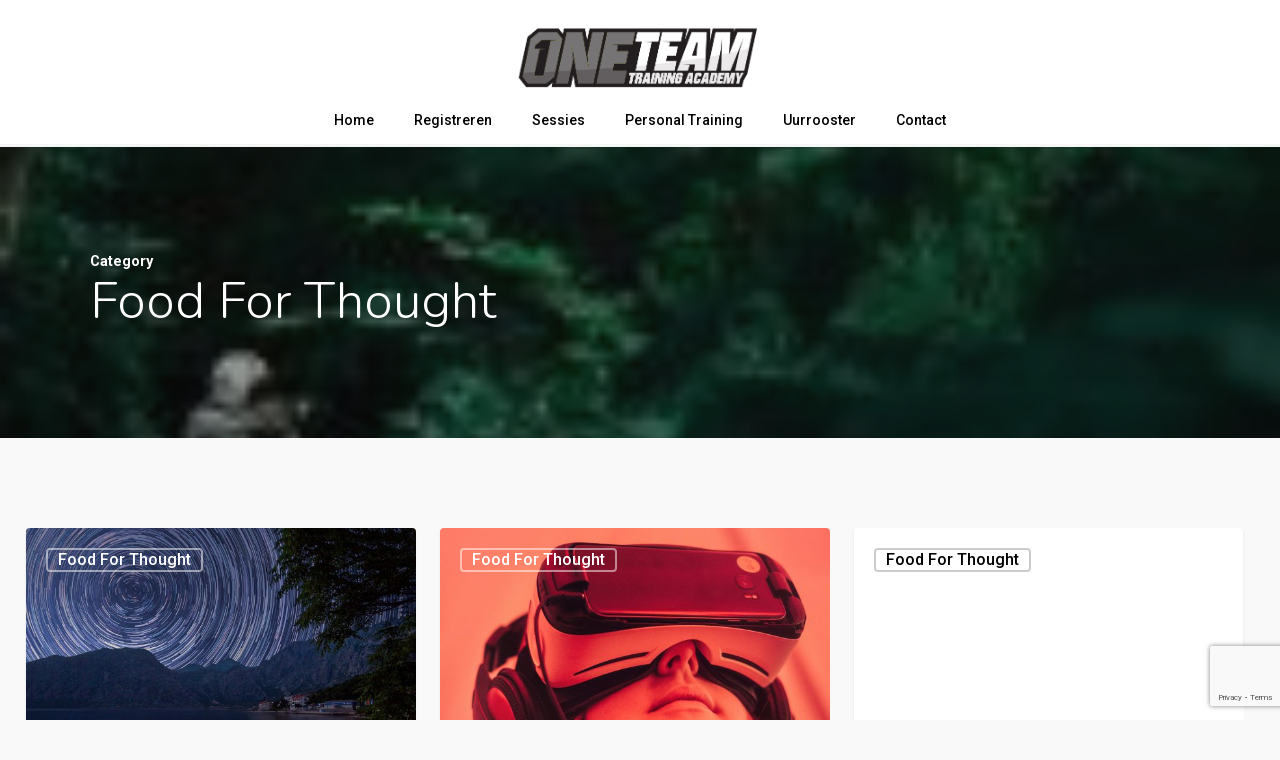

--- FILE ---
content_type: text/html; charset=UTF-8
request_url: https://oneteamtrainingacademy.be/category/food-for-thought/
body_size: 12689
content:
<!doctype html>
<html lang="en-US" class="no-js">
<head>
	<meta charset="UTF-8">
	<meta name="viewport" content="width=device-width, initial-scale=1, maximum-scale=1, user-scalable=0" /><meta name='robots' content='index, follow, max-image-preview:large, max-snippet:-1, max-video-preview:-1' />

	<!-- This site is optimized with the Yoast SEO plugin v23.1 - https://yoast.com/wordpress/plugins/seo/ -->
	<title>Food for thought Archieven - One Team Training Academy</title>
	<link rel="canonical" href="https://oneteamtrainingacademy.be/category/food-for-thought/" />
	<meta property="og:locale" content="en_US" />
	<meta property="og:type" content="article" />
	<meta property="og:title" content="Food for thought Archieven - One Team Training Academy" />
	<meta property="og:url" content="https://oneteamtrainingacademy.be/category/food-for-thought/" />
	<meta property="og:site_name" content="One Team Training Academy" />
	<meta name="twitter:card" content="summary_large_image" />
	<script type="application/ld+json" class="yoast-schema-graph">{"@context":"https://schema.org","@graph":[{"@type":"CollectionPage","@id":"https://oneteamtrainingacademy.be/category/food-for-thought/","url":"https://oneteamtrainingacademy.be/category/food-for-thought/","name":"Food for thought Archieven - One Team Training Academy","isPartOf":{"@id":"https://oneteamtrainingacademy.be/#website"},"primaryImageOfPage":{"@id":"https://oneteamtrainingacademy.be/category/food-for-thought/#primaryimage"},"image":{"@id":"https://oneteamtrainingacademy.be/category/food-for-thought/#primaryimage"},"thumbnailUrl":"https://oneteamtrainingacademy.be/wp-content/uploads/2017/02/stars.jpg","breadcrumb":{"@id":"https://oneteamtrainingacademy.be/category/food-for-thought/#breadcrumb"},"inLanguage":"en-US"},{"@type":"ImageObject","inLanguage":"en-US","@id":"https://oneteamtrainingacademy.be/category/food-for-thought/#primaryimage","url":"https://oneteamtrainingacademy.be/wp-content/uploads/2017/02/stars.jpg","contentUrl":"https://oneteamtrainingacademy.be/wp-content/uploads/2017/02/stars.jpg","width":1800,"height":1200},{"@type":"BreadcrumbList","@id":"https://oneteamtrainingacademy.be/category/food-for-thought/#breadcrumb","itemListElement":[{"@type":"ListItem","position":1,"name":"Home","item":"https://oneteamtrainingacademy.be/"},{"@type":"ListItem","position":2,"name":"Food for thought"}]},{"@type":"WebSite","@id":"https://oneteamtrainingacademy.be/#website","url":"https://oneteamtrainingacademy.be/","name":"One Team Training Academy","description":"","publisher":{"@id":"https://oneteamtrainingacademy.be/#organization"},"potentialAction":[{"@type":"SearchAction","target":{"@type":"EntryPoint","urlTemplate":"https://oneteamtrainingacademy.be/?s={search_term_string}"},"query-input":"required name=search_term_string"}],"inLanguage":"en-US"},{"@type":"Organization","@id":"https://oneteamtrainingacademy.be/#organization","name":"OneTeam Training Academy","url":"https://oneteamtrainingacademy.be/","logo":{"@type":"ImageObject","inLanguage":"en-US","@id":"https://oneteamtrainingacademy.be/#/schema/logo/image/","url":"https://oneteamtrainingacademy.be/wp-content/uploads/2019/04/Logo_ONETEAM_KennyVandueren_5-2-1.png","contentUrl":"https://oneteamtrainingacademy.be/wp-content/uploads/2019/04/Logo_ONETEAM_KennyVandueren_5-2-1.png","width":1654,"height":445,"caption":"OneTeam Training Academy"},"image":{"@id":"https://oneteamtrainingacademy.be/#/schema/logo/image/"},"sameAs":["https://www.facebook.com/ONEteamacademy/","https://www.instagram.com/oneteamacademy/"]}]}</script>
	<!-- / Yoast SEO plugin. -->


<link rel='dns-prefetch' href='//fonts.googleapis.com' />
<link rel="alternate" type="application/rss+xml" title="One Team Training Academy &raquo; Feed" href="https://oneteamtrainingacademy.be/feed/" />
<link rel="alternate" type="application/rss+xml" title="One Team Training Academy &raquo; Comments Feed" href="https://oneteamtrainingacademy.be/comments/feed/" />
<link rel="alternate" type="application/rss+xml" title="One Team Training Academy &raquo; Food for thought Category Feed" href="https://oneteamtrainingacademy.be/category/food-for-thought/feed/" />
<style id='wp-emoji-styles-inline-css' type='text/css'>

	img.wp-smiley, img.emoji {
		display: inline !important;
		border: none !important;
		box-shadow: none !important;
		height: 1em !important;
		width: 1em !important;
		margin: 0 0.07em !important;
		vertical-align: -0.1em !important;
		background: none !important;
		padding: 0 !important;
	}
</style>
<link rel='stylesheet' id='wp-block-library-css' href='https://oneteamtrainingacademy.be/wp-includes/css/dist/block-library/style.min.css?ver=6.6.4' type='text/css' media='all' />
<style id='global-styles-inline-css' type='text/css'>
:root{--wp--preset--aspect-ratio--square: 1;--wp--preset--aspect-ratio--4-3: 4/3;--wp--preset--aspect-ratio--3-4: 3/4;--wp--preset--aspect-ratio--3-2: 3/2;--wp--preset--aspect-ratio--2-3: 2/3;--wp--preset--aspect-ratio--16-9: 16/9;--wp--preset--aspect-ratio--9-16: 9/16;--wp--preset--color--black: #000000;--wp--preset--color--cyan-bluish-gray: #abb8c3;--wp--preset--color--white: #ffffff;--wp--preset--color--pale-pink: #f78da7;--wp--preset--color--vivid-red: #cf2e2e;--wp--preset--color--luminous-vivid-orange: #ff6900;--wp--preset--color--luminous-vivid-amber: #fcb900;--wp--preset--color--light-green-cyan: #7bdcb5;--wp--preset--color--vivid-green-cyan: #00d084;--wp--preset--color--pale-cyan-blue: #8ed1fc;--wp--preset--color--vivid-cyan-blue: #0693e3;--wp--preset--color--vivid-purple: #9b51e0;--wp--preset--gradient--vivid-cyan-blue-to-vivid-purple: linear-gradient(135deg,rgba(6,147,227,1) 0%,rgb(155,81,224) 100%);--wp--preset--gradient--light-green-cyan-to-vivid-green-cyan: linear-gradient(135deg,rgb(122,220,180) 0%,rgb(0,208,130) 100%);--wp--preset--gradient--luminous-vivid-amber-to-luminous-vivid-orange: linear-gradient(135deg,rgba(252,185,0,1) 0%,rgba(255,105,0,1) 100%);--wp--preset--gradient--luminous-vivid-orange-to-vivid-red: linear-gradient(135deg,rgba(255,105,0,1) 0%,rgb(207,46,46) 100%);--wp--preset--gradient--very-light-gray-to-cyan-bluish-gray: linear-gradient(135deg,rgb(238,238,238) 0%,rgb(169,184,195) 100%);--wp--preset--gradient--cool-to-warm-spectrum: linear-gradient(135deg,rgb(74,234,220) 0%,rgb(151,120,209) 20%,rgb(207,42,186) 40%,rgb(238,44,130) 60%,rgb(251,105,98) 80%,rgb(254,248,76) 100%);--wp--preset--gradient--blush-light-purple: linear-gradient(135deg,rgb(255,206,236) 0%,rgb(152,150,240) 100%);--wp--preset--gradient--blush-bordeaux: linear-gradient(135deg,rgb(254,205,165) 0%,rgb(254,45,45) 50%,rgb(107,0,62) 100%);--wp--preset--gradient--luminous-dusk: linear-gradient(135deg,rgb(255,203,112) 0%,rgb(199,81,192) 50%,rgb(65,88,208) 100%);--wp--preset--gradient--pale-ocean: linear-gradient(135deg,rgb(255,245,203) 0%,rgb(182,227,212) 50%,rgb(51,167,181) 100%);--wp--preset--gradient--electric-grass: linear-gradient(135deg,rgb(202,248,128) 0%,rgb(113,206,126) 100%);--wp--preset--gradient--midnight: linear-gradient(135deg,rgb(2,3,129) 0%,rgb(40,116,252) 100%);--wp--preset--font-size--small: 13px;--wp--preset--font-size--medium: 20px;--wp--preset--font-size--large: 36px;--wp--preset--font-size--x-large: 42px;--wp--preset--spacing--20: 0.44rem;--wp--preset--spacing--30: 0.67rem;--wp--preset--spacing--40: 1rem;--wp--preset--spacing--50: 1.5rem;--wp--preset--spacing--60: 2.25rem;--wp--preset--spacing--70: 3.38rem;--wp--preset--spacing--80: 5.06rem;--wp--preset--shadow--natural: 6px 6px 9px rgba(0, 0, 0, 0.2);--wp--preset--shadow--deep: 12px 12px 50px rgba(0, 0, 0, 0.4);--wp--preset--shadow--sharp: 6px 6px 0px rgba(0, 0, 0, 0.2);--wp--preset--shadow--outlined: 6px 6px 0px -3px rgba(255, 255, 255, 1), 6px 6px rgba(0, 0, 0, 1);--wp--preset--shadow--crisp: 6px 6px 0px rgba(0, 0, 0, 1);}:root { --wp--style--global--content-size: 1300px;--wp--style--global--wide-size: 1300px; }:where(body) { margin: 0; }.wp-site-blocks > .alignleft { float: left; margin-right: 2em; }.wp-site-blocks > .alignright { float: right; margin-left: 2em; }.wp-site-blocks > .aligncenter { justify-content: center; margin-left: auto; margin-right: auto; }:where(.is-layout-flex){gap: 0.5em;}:where(.is-layout-grid){gap: 0.5em;}.is-layout-flow > .alignleft{float: left;margin-inline-start: 0;margin-inline-end: 2em;}.is-layout-flow > .alignright{float: right;margin-inline-start: 2em;margin-inline-end: 0;}.is-layout-flow > .aligncenter{margin-left: auto !important;margin-right: auto !important;}.is-layout-constrained > .alignleft{float: left;margin-inline-start: 0;margin-inline-end: 2em;}.is-layout-constrained > .alignright{float: right;margin-inline-start: 2em;margin-inline-end: 0;}.is-layout-constrained > .aligncenter{margin-left: auto !important;margin-right: auto !important;}.is-layout-constrained > :where(:not(.alignleft):not(.alignright):not(.alignfull)){max-width: var(--wp--style--global--content-size);margin-left: auto !important;margin-right: auto !important;}.is-layout-constrained > .alignwide{max-width: var(--wp--style--global--wide-size);}body .is-layout-flex{display: flex;}.is-layout-flex{flex-wrap: wrap;align-items: center;}.is-layout-flex > :is(*, div){margin: 0;}body .is-layout-grid{display: grid;}.is-layout-grid > :is(*, div){margin: 0;}body{padding-top: 0px;padding-right: 0px;padding-bottom: 0px;padding-left: 0px;}:root :where(.wp-element-button, .wp-block-button__link){background-color: #32373c;border-width: 0;color: #fff;font-family: inherit;font-size: inherit;line-height: inherit;padding: calc(0.667em + 2px) calc(1.333em + 2px);text-decoration: none;}.has-black-color{color: var(--wp--preset--color--black) !important;}.has-cyan-bluish-gray-color{color: var(--wp--preset--color--cyan-bluish-gray) !important;}.has-white-color{color: var(--wp--preset--color--white) !important;}.has-pale-pink-color{color: var(--wp--preset--color--pale-pink) !important;}.has-vivid-red-color{color: var(--wp--preset--color--vivid-red) !important;}.has-luminous-vivid-orange-color{color: var(--wp--preset--color--luminous-vivid-orange) !important;}.has-luminous-vivid-amber-color{color: var(--wp--preset--color--luminous-vivid-amber) !important;}.has-light-green-cyan-color{color: var(--wp--preset--color--light-green-cyan) !important;}.has-vivid-green-cyan-color{color: var(--wp--preset--color--vivid-green-cyan) !important;}.has-pale-cyan-blue-color{color: var(--wp--preset--color--pale-cyan-blue) !important;}.has-vivid-cyan-blue-color{color: var(--wp--preset--color--vivid-cyan-blue) !important;}.has-vivid-purple-color{color: var(--wp--preset--color--vivid-purple) !important;}.has-black-background-color{background-color: var(--wp--preset--color--black) !important;}.has-cyan-bluish-gray-background-color{background-color: var(--wp--preset--color--cyan-bluish-gray) !important;}.has-white-background-color{background-color: var(--wp--preset--color--white) !important;}.has-pale-pink-background-color{background-color: var(--wp--preset--color--pale-pink) !important;}.has-vivid-red-background-color{background-color: var(--wp--preset--color--vivid-red) !important;}.has-luminous-vivid-orange-background-color{background-color: var(--wp--preset--color--luminous-vivid-orange) !important;}.has-luminous-vivid-amber-background-color{background-color: var(--wp--preset--color--luminous-vivid-amber) !important;}.has-light-green-cyan-background-color{background-color: var(--wp--preset--color--light-green-cyan) !important;}.has-vivid-green-cyan-background-color{background-color: var(--wp--preset--color--vivid-green-cyan) !important;}.has-pale-cyan-blue-background-color{background-color: var(--wp--preset--color--pale-cyan-blue) !important;}.has-vivid-cyan-blue-background-color{background-color: var(--wp--preset--color--vivid-cyan-blue) !important;}.has-vivid-purple-background-color{background-color: var(--wp--preset--color--vivid-purple) !important;}.has-black-border-color{border-color: var(--wp--preset--color--black) !important;}.has-cyan-bluish-gray-border-color{border-color: var(--wp--preset--color--cyan-bluish-gray) !important;}.has-white-border-color{border-color: var(--wp--preset--color--white) !important;}.has-pale-pink-border-color{border-color: var(--wp--preset--color--pale-pink) !important;}.has-vivid-red-border-color{border-color: var(--wp--preset--color--vivid-red) !important;}.has-luminous-vivid-orange-border-color{border-color: var(--wp--preset--color--luminous-vivid-orange) !important;}.has-luminous-vivid-amber-border-color{border-color: var(--wp--preset--color--luminous-vivid-amber) !important;}.has-light-green-cyan-border-color{border-color: var(--wp--preset--color--light-green-cyan) !important;}.has-vivid-green-cyan-border-color{border-color: var(--wp--preset--color--vivid-green-cyan) !important;}.has-pale-cyan-blue-border-color{border-color: var(--wp--preset--color--pale-cyan-blue) !important;}.has-vivid-cyan-blue-border-color{border-color: var(--wp--preset--color--vivid-cyan-blue) !important;}.has-vivid-purple-border-color{border-color: var(--wp--preset--color--vivid-purple) !important;}.has-vivid-cyan-blue-to-vivid-purple-gradient-background{background: var(--wp--preset--gradient--vivid-cyan-blue-to-vivid-purple) !important;}.has-light-green-cyan-to-vivid-green-cyan-gradient-background{background: var(--wp--preset--gradient--light-green-cyan-to-vivid-green-cyan) !important;}.has-luminous-vivid-amber-to-luminous-vivid-orange-gradient-background{background: var(--wp--preset--gradient--luminous-vivid-amber-to-luminous-vivid-orange) !important;}.has-luminous-vivid-orange-to-vivid-red-gradient-background{background: var(--wp--preset--gradient--luminous-vivid-orange-to-vivid-red) !important;}.has-very-light-gray-to-cyan-bluish-gray-gradient-background{background: var(--wp--preset--gradient--very-light-gray-to-cyan-bluish-gray) !important;}.has-cool-to-warm-spectrum-gradient-background{background: var(--wp--preset--gradient--cool-to-warm-spectrum) !important;}.has-blush-light-purple-gradient-background{background: var(--wp--preset--gradient--blush-light-purple) !important;}.has-blush-bordeaux-gradient-background{background: var(--wp--preset--gradient--blush-bordeaux) !important;}.has-luminous-dusk-gradient-background{background: var(--wp--preset--gradient--luminous-dusk) !important;}.has-pale-ocean-gradient-background{background: var(--wp--preset--gradient--pale-ocean) !important;}.has-electric-grass-gradient-background{background: var(--wp--preset--gradient--electric-grass) !important;}.has-midnight-gradient-background{background: var(--wp--preset--gradient--midnight) !important;}.has-small-font-size{font-size: var(--wp--preset--font-size--small) !important;}.has-medium-font-size{font-size: var(--wp--preset--font-size--medium) !important;}.has-large-font-size{font-size: var(--wp--preset--font-size--large) !important;}.has-x-large-font-size{font-size: var(--wp--preset--font-size--x-large) !important;}
:where(.wp-block-post-template.is-layout-flex){gap: 1.25em;}:where(.wp-block-post-template.is-layout-grid){gap: 1.25em;}
:where(.wp-block-columns.is-layout-flex){gap: 2em;}:where(.wp-block-columns.is-layout-grid){gap: 2em;}
:root :where(.wp-block-pullquote){font-size: 1.5em;line-height: 1.6;}
</style>
<link rel='stylesheet' id='contact-form-7-css' href='https://oneteamtrainingacademy.be/wp-content/plugins/contact-form-7/includes/css/styles.css?ver=5.9.8' type='text/css' media='all' />
<link rel='stylesheet' id='salient-social-css' href='https://oneteamtrainingacademy.be/wp-content/plugins/salient-social/css/style.css?ver=1.2.5' type='text/css' media='all' />
<style id='salient-social-inline-css' type='text/css'>

  .sharing-default-minimal .nectar-love.loved,
  body .nectar-social[data-color-override="override"].fixed > a:before, 
  body .nectar-social[data-color-override="override"].fixed .nectar-social-inner a,
  .sharing-default-minimal .nectar-social[data-color-override="override"] .nectar-social-inner a:hover,
  .nectar-social.vertical[data-color-override="override"] .nectar-social-inner a:hover {
    background-color: #ffffff;
  }
  .nectar-social.hover .nectar-love.loved,
  .nectar-social.hover > .nectar-love-button a:hover,
  .nectar-social[data-color-override="override"].hover > div a:hover,
  #single-below-header .nectar-social[data-color-override="override"].hover > div a:hover,
  .nectar-social[data-color-override="override"].hover .share-btn:hover,
  .sharing-default-minimal .nectar-social[data-color-override="override"] .nectar-social-inner a {
    border-color: #ffffff;
  }
  #single-below-header .nectar-social.hover .nectar-love.loved i,
  #single-below-header .nectar-social.hover[data-color-override="override"] a:hover,
  #single-below-header .nectar-social.hover[data-color-override="override"] a:hover i,
  #single-below-header .nectar-social.hover .nectar-love-button a:hover i,
  .nectar-love:hover i,
  .hover .nectar-love:hover .total_loves,
  .nectar-love.loved i,
  .nectar-social.hover .nectar-love.loved .total_loves,
  .nectar-social.hover .share-btn:hover, 
  .nectar-social[data-color-override="override"].hover .nectar-social-inner a:hover,
  .nectar-social[data-color-override="override"].hover > div:hover span,
  .sharing-default-minimal .nectar-social[data-color-override="override"] .nectar-social-inner a:not(:hover) i,
  .sharing-default-minimal .nectar-social[data-color-override="override"] .nectar-social-inner a:not(:hover) {
    color: #ffffff;
  }
</style>
<link rel='stylesheet' id='bookly-ladda.min.css-css' href='https://oneteamtrainingacademy.be/wp-content/plugins/bookly-responsive-appointment-booking-tool/frontend/resources/css/ladda.min.css?ver=24.4' type='text/css' media='all' />
<link rel='stylesheet' id='bookly-tailwind.css-css' href='https://oneteamtrainingacademy.be/wp-content/plugins/bookly-responsive-appointment-booking-tool/frontend/resources/css/tailwind.css?ver=24.4' type='text/css' media='all' />
<link rel='stylesheet' id='bookly-bootstrap-icons.min.css-css' href='https://oneteamtrainingacademy.be/wp-content/plugins/bookly-responsive-appointment-booking-tool/frontend/resources/css/bootstrap-icons.min.css?ver=24.4' type='text/css' media='all' />
<link rel='stylesheet' id='bookly-intlTelInput.css-css' href='https://oneteamtrainingacademy.be/wp-content/plugins/bookly-responsive-appointment-booking-tool/frontend/resources/css/intlTelInput.css?ver=24.4' type='text/css' media='all' />
<link rel='stylesheet' id='bookly-bookly-main.css-css' href='https://oneteamtrainingacademy.be/wp-content/plugins/bookly-responsive-appointment-booking-tool/frontend/resources/css/bookly-main.css?ver=24.4' type='text/css' media='all' />
<link rel='stylesheet' id='bookly-bootstrap.min.css-css' href='https://oneteamtrainingacademy.be/wp-content/plugins/bookly-responsive-appointment-booking-tool/backend/resources/bootstrap/css/bootstrap.min.css?ver=24.4' type='text/css' media='all' />
<link rel='stylesheet' id='bookly-customer-profile.css-css' href='https://oneteamtrainingacademy.be/wp-content/plugins/bookly-addon-pro/frontend/modules/customer_profile/resources/css/customer-profile.css?ver=8.1' type='text/css' media='all' />
<link rel='stylesheet' id='font-awesome-css' href='https://oneteamtrainingacademy.be/wp-content/themes/salient/css/font-awesome-legacy.min.css?ver=4.7.1' type='text/css' media='all' />
<link rel='stylesheet' id='salient-grid-system-css' href='https://oneteamtrainingacademy.be/wp-content/themes/salient/css/build/grid-system.css?ver=16.3.0' type='text/css' media='all' />
<link rel='stylesheet' id='main-styles-css' href='https://oneteamtrainingacademy.be/wp-content/themes/salient/css/build/style.css?ver=16.3.0' type='text/css' media='all' />
<style id='main-styles-inline-css' type='text/css'>
html:not(.page-trans-loaded) { background-color: #ffffff; }
</style>
<link rel='stylesheet' id='nectar-header-layout-centered-menu-under-logo-css' href='https://oneteamtrainingacademy.be/wp-content/themes/salient/css/build/header/header-layout-centered-menu-under-logo.css?ver=16.3.0' type='text/css' media='all' />
<link rel='stylesheet' id='nectar-cf7-css' href='https://oneteamtrainingacademy.be/wp-content/themes/salient/css/build/third-party/cf7.css?ver=16.3.0' type='text/css' media='all' />
<link rel='stylesheet' id='nectar_default_font_open_sans-css' href='https://fonts.googleapis.com/css?family=Open+Sans%3A300%2C400%2C600%2C700&#038;subset=latin%2Clatin-ext' type='text/css' media='all' />
<link rel='stylesheet' id='nectar-blog-masonry-core-css' href='https://oneteamtrainingacademy.be/wp-content/themes/salient/css/build/blog/masonry-core.css?ver=16.3.0' type='text/css' media='all' />
<link rel='stylesheet' id='nectar-blog-masonry-classic-enhanced-css' href='https://oneteamtrainingacademy.be/wp-content/themes/salient/css/build/blog/masonry-classic-enhanced.css?ver=16.3.0' type='text/css' media='all' />
<link rel='stylesheet' id='responsive-css' href='https://oneteamtrainingacademy.be/wp-content/themes/salient/css/build/responsive.css?ver=16.3.0' type='text/css' media='all' />
<link rel='stylesheet' id='skin-ascend-css' href='https://oneteamtrainingacademy.be/wp-content/themes/salient/css/build/ascend.css?ver=16.3.0' type='text/css' media='all' />
<link rel='stylesheet' id='salient-wp-menu-dynamic-css' href='https://oneteamtrainingacademy.be/wp-content/uploads/salient/menu-dynamic.css?ver=63728' type='text/css' media='all' />
<link rel='stylesheet' id='js_composer_front-css' href='https://oneteamtrainingacademy.be/wp-content/plugins/js_composer_salient/assets/css/js_composer.min.css?ver=7.7.2' type='text/css' media='all' />
<link rel='stylesheet' id='dynamic-css-css' href='https://oneteamtrainingacademy.be/wp-content/themes/salient/css/salient-dynamic-styles.css?ver=99579' type='text/css' media='all' />
<style id='dynamic-css-inline-css' type='text/css'>
body[data-bg-header="true"].category .container-wrap,body[data-bg-header="true"].author .container-wrap,body[data-bg-header="true"].date .container-wrap,body[data-bg-header="true"].blog .container-wrap{padding-top:var(--container-padding)!important}.archive.author .row .col.section-title span,.archive.category .row .col.section-title span,.archive.tag .row .col.section-title span,.archive.date .row .col.section-title span{padding-left:0}body.author #page-header-wrap #page-header-bg,body.category #page-header-wrap #page-header-bg,body.tag #page-header-wrap #page-header-bg,body.date #page-header-wrap #page-header-bg{height:auto;padding-top:8%;padding-bottom:8%;}.archive #page-header-wrap{height:auto;}.archive.category .row .col.section-title p,.archive.tag .row .col.section-title p{margin-top:10px;}body[data-bg-header="true"].archive .container-wrap.meta_overlaid_blog,body[data-bg-header="true"].category .container-wrap.meta_overlaid_blog,body[data-bg-header="true"].author .container-wrap.meta_overlaid_blog,body[data-bg-header="true"].date .container-wrap.meta_overlaid_blog{padding-top:0!important;}#page-header-bg[data-alignment="center"] .span_6 p{margin:0 auto;}body.archive #page-header-bg:not(.fullscreen-header) .span_6{position:relative;-webkit-transform:none;transform:none;top:0;}.blog-archive-header .nectar-author-gravatar img{width:125px;border-radius:100px;}.blog-archive-header .container .span_12 p{font-size:min(max(calc(1.3vw),16px),20px);line-height:1.5;margin-top:.5em;}body .page-header-no-bg.color-bg{padding:5% 0;}@media only screen and (max-width:999px){body .page-header-no-bg.color-bg{padding:7% 0;}}@media only screen and (max-width:690px){body .page-header-no-bg.color-bg{padding:9% 0;}.blog-archive-header .nectar-author-gravatar img{width:75px;}}.blog-archive-header.color-bg .col.section-title{border-bottom:0;padding:0;}.blog-archive-header.color-bg *{color:inherit!important;}.nectar-archive-tax-count{position:relative;padding:.5em;transform:translateX(0.25em) translateY(-0.75em);font-size:clamp(14px,0.3em,20px);display:inline-block;vertical-align:super;}.nectar-archive-tax-count:before{content:"";display:block;padding-bottom:100%;width:100%;position:absolute;top:50%;left:50%;transform:translate(-50%,-50%);border-radius:100px;background-color:currentColor;opacity:0.1;}@media only screen and (min-width:1000px){body #ajax-content-wrap.no-scroll{min-height:calc(100vh - 150px);height:calc(100vh - 150px)!important;}}@media only screen and (min-width:1000px){#page-header-wrap.fullscreen-header,#page-header-wrap.fullscreen-header #page-header-bg,html:not(.nectar-box-roll-loaded) .nectar-box-roll > #page-header-bg.fullscreen-header,.nectar_fullscreen_zoom_recent_projects,#nectar_fullscreen_rows:not(.afterLoaded) > div{height:calc(100vh - 149px);}.wpb_row.vc_row-o-full-height.top-level,.wpb_row.vc_row-o-full-height.top-level > .col.span_12{min-height:calc(100vh - 149px);}html:not(.nectar-box-roll-loaded) .nectar-box-roll > #page-header-bg.fullscreen-header{top:150px;}.nectar-slider-wrap[data-fullscreen="true"]:not(.loaded),.nectar-slider-wrap[data-fullscreen="true"]:not(.loaded) .swiper-container{height:calc(100vh - 148px)!important;}.admin-bar .nectar-slider-wrap[data-fullscreen="true"]:not(.loaded),.admin-bar .nectar-slider-wrap[data-fullscreen="true"]:not(.loaded) .swiper-container{height:calc(100vh - 148px - 32px)!important;}}.admin-bar[class*="page-template-template-no-header"] .wpb_row.vc_row-o-full-height.top-level,.admin-bar[class*="page-template-template-no-header"] .wpb_row.vc_row-o-full-height.top-level > .col.span_12{min-height:calc(100vh - 32px);}body[class*="page-template-template-no-header"] .wpb_row.vc_row-o-full-height.top-level,body[class*="page-template-template-no-header"] .wpb_row.vc_row-o-full-height.top-level > .col.span_12{min-height:100vh;}@media only screen and (max-width:999px){.using-mobile-browser #nectar_fullscreen_rows:not(.afterLoaded):not([data-mobile-disable="on"]) > div{height:calc(100vh - 100px);}.using-mobile-browser .wpb_row.vc_row-o-full-height.top-level,.using-mobile-browser .wpb_row.vc_row-o-full-height.top-level > .col.span_12,[data-permanent-transparent="1"].using-mobile-browser .wpb_row.vc_row-o-full-height.top-level,[data-permanent-transparent="1"].using-mobile-browser .wpb_row.vc_row-o-full-height.top-level > .col.span_12{min-height:calc(100vh - 100px);}html:not(.nectar-box-roll-loaded) .nectar-box-roll > #page-header-bg.fullscreen-header,.nectar_fullscreen_zoom_recent_projects,.nectar-slider-wrap[data-fullscreen="true"]:not(.loaded),.nectar-slider-wrap[data-fullscreen="true"]:not(.loaded) .swiper-container,#nectar_fullscreen_rows:not(.afterLoaded):not([data-mobile-disable="on"]) > div{height:calc(100vh - 47px);}.wpb_row.vc_row-o-full-height.top-level,.wpb_row.vc_row-o-full-height.top-level > .col.span_12{min-height:calc(100vh - 47px);}body[data-transparent-header="false"] #ajax-content-wrap.no-scroll{min-height:calc(100vh - 47px);height:calc(100vh - 47px);}}.screen-reader-text,.nectar-skip-to-content:not(:focus){border:0;clip:rect(1px,1px,1px,1px);clip-path:inset(50%);height:1px;margin:-1px;overflow:hidden;padding:0;position:absolute!important;width:1px;word-wrap:normal!important;}.row .col img:not([srcset]){width:auto;}.row .col img.img-with-animation.nectar-lazy:not([srcset]){width:100%;}
input.wpcf7-form-control.has-spinner.wpcf7-submit {
    background: #000 !important;
}
span.wpcf7-not-valid-tip {
    background: red;
}
</style>
<link rel='stylesheet' id='redux-google-fonts-salient_redux-css' href='https://fonts.googleapis.com/css?family=Roboto%3A500%2C700%2C400%2C400italic%7CNunito%3A300%2C700%7CDosis%3A300&#038;subset=latin&#038;ver=6.6.4' type='text/css' media='all' />
<script type="text/javascript" src="https://oneteamtrainingacademy.be/wp-includes/js/jquery/jquery.min.js?ver=3.7.1" id="jquery-core-js"></script>
<script type="text/javascript" src="https://oneteamtrainingacademy.be/wp-includes/js/jquery/jquery-migrate.min.js?ver=3.4.1" id="jquery-migrate-js"></script>
<script type="text/javascript" src="https://oneteamtrainingacademy.be/wp-content/plugins/bookly-responsive-appointment-booking-tool/frontend/resources/js/spin.min.js?ver=24.4" id="bookly-spin.min.js-js"></script>
<script type="text/javascript" id="bookly-globals-js-extra">
/* <![CDATA[ */
var BooklyL10nGlobal = {"csrf_token":"a908dc261e","ajax_url_backend":"https:\/\/oneteamtrainingacademy.be\/wp-admin\/admin-ajax.php","ajax_url_frontend":"https:\/\/oneteamtrainingacademy.be\/wp-admin\/admin-ajax.php","mjsTimeFormat":"h:mm a","datePicker":{"format":"D MMMM YYYY","monthNames":["January","February","March","April","May","June","July","August","September","October","November","December"],"daysOfWeek":["Sun","Mon","Tue","Wed","Thu","Fri","Sat"],"firstDay":1,"monthNamesShort":["Jan","Feb","Mar","Apr","May","Jun","Jul","Aug","Sep","Oct","Nov","Dec"],"dayNames":["Sunday","Monday","Tuesday","Wednesday","Thursday","Friday","Saturday"],"dayNamesShort":["Sun","Mon","Tue","Wed","Thu","Fri","Sat"],"meridiem":{"am":"am","pm":"pm","AM":"AM","PM":"PM"}},"dateRange":{"format":"D MMMM YYYY","applyLabel":"Apply","cancelLabel":"Cancel","fromLabel":"From","toLabel":"To","customRangeLabel":"Custom range","tomorrow":"Tomorrow","today":"Today","anyTime":"Any time","yesterday":"Yesterday","last_7":"Last 7 days","last_30":"Last 30 days","next_7":"Next 7 days","next_30":"Next 30 days","thisMonth":"This month","nextMonth":"Next month","lastMonth":"Last month","firstDay":1},"l10n":{"apply":"Apply","cancel":"Cancel","areYouSure":"Are you sure?"},"addons":["pro","payu-latam","2checkout","authorize-net","coupons","custom-fields","mollie","payson","stripe","group-booking","cart","service-schedule"],"cloud_products":[],"data":{}};
/* ]]> */
</script>
<script type="text/javascript" src="https://oneteamtrainingacademy.be/wp-content/plugins/bookly-responsive-appointment-booking-tool/frontend/resources/js/ladda.min.js?ver=24.4" id="bookly-ladda.min.js-js"></script>
<script type="text/javascript" src="https://oneteamtrainingacademy.be/wp-content/plugins/bookly-responsive-appointment-booking-tool/backend/resources/js/moment.min.js?ver=24.4" id="bookly-moment.min.js-js"></script>
<script type="text/javascript" src="https://oneteamtrainingacademy.be/wp-content/plugins/bookly-responsive-appointment-booking-tool/frontend/resources/js/hammer.min.js?ver=24.4" id="bookly-hammer.min.js-js"></script>
<script type="text/javascript" src="https://oneteamtrainingacademy.be/wp-content/plugins/bookly-responsive-appointment-booking-tool/frontend/resources/js/jquery.hammer.min.js?ver=24.4" id="bookly-jquery.hammer.min.js-js"></script>
<script type="text/javascript" src="https://oneteamtrainingacademy.be/wp-content/plugins/bookly-responsive-appointment-booking-tool/frontend/resources/js/qrcode.js?ver=24.4" id="bookly-qrcode.js-js"></script>
<script type="text/javascript" id="bookly-bookly.min.js-js-extra">
/* <![CDATA[ */
var BooklyL10n = {"ajaxurl":"https:\/\/oneteamtrainingacademy.be\/wp-admin\/admin-ajax.php","csrf_token":"a908dc261e","months":["January","February","March","April","May","June","July","August","September","October","November","December"],"days":["Sunday","Monday","Tuesday","Wednesday","Thursday","Friday","Saturday"],"daysShort":["Sun","Mon","Tue","Wed","Thu","Fri","Sat"],"monthsShort":["Jan","Feb","Mar","Apr","May","Jun","Jul","Aug","Sep","Oct","Nov","Dec"],"show_more":"Show more","sessionHasExpired":"Your session has expired. Please press \"Ok\" to refresh the page"};
/* ]]> */
</script>
<script type="text/javascript" src="https://oneteamtrainingacademy.be/wp-content/plugins/bookly-responsive-appointment-booking-tool/frontend/resources/js/bookly.min.js?ver=24.4" id="bookly-bookly.min.js-js"></script>
<script type="text/javascript" src="https://oneteamtrainingacademy.be/wp-content/plugins/bookly-responsive-appointment-booking-tool/frontend/resources/js/intlTelInput.min.js?ver=24.4" id="bookly-intlTelInput.min.js-js"></script>
<script type="text/javascript" id="bookly-customer-profile.js-js-extra">
/* <![CDATA[ */
var BooklyCustomerProfileL10n = {"csrf_token":"a908dc261e","show_more":"Show more"};
/* ]]> */
</script>
<script type="text/javascript" src="https://oneteamtrainingacademy.be/wp-content/plugins/bookly-addon-pro/frontend/modules/customer_profile/resources/js/customer-profile.js?ver=8.1" id="bookly-customer-profile.js-js"></script>
<script></script><link rel="https://api.w.org/" href="https://oneteamtrainingacademy.be/wp-json/" /><link rel="alternate" title="JSON" type="application/json" href="https://oneteamtrainingacademy.be/wp-json/wp/v2/categories/19" /><link rel="EditURI" type="application/rsd+xml" title="RSD" href="https://oneteamtrainingacademy.be/xmlrpc.php?rsd" />
<meta name="generator" content="WordPress 6.6.4" />

		<!-- GA Google Analytics @ https://m0n.co/ga -->
		<script>
			(function(i,s,o,g,r,a,m){i['GoogleAnalyticsObject']=r;i[r]=i[r]||function(){
			(i[r].q=i[r].q||[]).push(arguments)},i[r].l=1*new Date();a=s.createElement(o),
			m=s.getElementsByTagName(o)[0];a.async=1;a.src=g;m.parentNode.insertBefore(a,m)
			})(window,document,'script','https://www.google-analytics.com/analytics.js','ga');
			ga('create', 'UA-140139770-1', 'auto');
			ga('send', 'pageview');
		</script>

	<script type="text/javascript"> var root = document.getElementsByTagName( "html" )[0]; root.setAttribute( "class", "js" ); </script><style type="text/css">.recentcomments a{display:inline !important;padding:0 !important;margin:0 !important;}</style><meta name="generator" content="Powered by WPBakery Page Builder - drag and drop page builder for WordPress."/>
<noscript><style> .wpb_animate_when_almost_visible { opacity: 1; }</style></noscript></head><body data-rsssl=1 class="archive category category-food-for-thought category-19 ascend wpb-js-composer js-comp-ver-7.7.2 vc_responsive" data-footer-reveal="1" data-footer-reveal-shadow="large_2" data-header-format="centered-menu-under-logo" data-body-border="off" data-boxed-style="" data-header-breakpoint="1000" data-dropdown-style="minimal" data-cae="easeOutQuart" data-cad="700" data-megamenu-width="full-width" data-aie="zoom-out" data-ls="magnific" data-apte="horizontal_swipe" data-hhun="1" data-fancy-form-rcs="default" data-form-style="minimal" data-form-submit="regular" data-is="minimal" data-button-style="slightly_rounded_shadow" data-user-account-button="false" data-flex-cols="true" data-col-gap="default" data-header-inherit-rc="false" data-header-search="false" data-animated-anchors="true" data-ajax-transitions="true" data-full-width-header="false" data-slide-out-widget-area="true" data-slide-out-widget-area-style="slide-out-from-right" data-user-set-ocm="off" data-loading-animation="none" data-bg-header="true" data-responsive="1" data-ext-responsive="true" data-ext-padding="90" data-header-resize="0" data-header-color="custom" data-transparent-header="false" data-cart="false" data-remove-m-parallax="" data-remove-m-video-bgs="" data-m-animate="0" data-force-header-trans-color="light" data-smooth-scrolling="0" data-permanent-transparent="false" >
	
	<script type="text/javascript">
	 (function(window, document) {

		 if(navigator.userAgent.match(/(Android|iPod|iPhone|iPad|BlackBerry|IEMobile|Opera Mini)/)) {
			 document.body.className += " using-mobile-browser mobile ";
		 }
		 if(navigator.userAgent.match(/Mac/) && navigator.maxTouchPoints && navigator.maxTouchPoints > 2) {
			document.body.className += " using-ios-device ";
		}

		 if( !("ontouchstart" in window) ) {

			 var body = document.querySelector("body");
			 var winW = window.innerWidth;
			 var bodyW = body.clientWidth;

			 if (winW > bodyW + 4) {
				 body.setAttribute("style", "--scroll-bar-w: " + (winW - bodyW - 4) + "px");
			 } else {
				 body.setAttribute("style", "--scroll-bar-w: 0px");
			 }
		 }

	 })(window, document);
   </script><a href="#ajax-content-wrap" class="nectar-skip-to-content">Skip to main content</a><div id="ajax-loading-screen" data-disable-mobile="1" data-disable-fade-on-click="0" data-effect="horizontal_swipe" data-method="standard"><div class="reveal-1"></div><div class="reveal-2"></div></div>	
	<div id="header-space"  data-header-mobile-fixed='1'></div> 
	
		<div id="header-outer" data-has-menu="true" data-has-buttons="no" data-header-button_style="default" data-using-pr-menu="false" data-mobile-fixed="1" data-ptnm="false" data-lhe="animated_underline" data-user-set-bg="#ffffff" data-format="centered-menu-under-logo" data-permanent-transparent="false" data-megamenu-rt="1" data-remove-fixed="0" data-header-resize="0" data-cart="false" data-transparency-option="0" data-box-shadow="none" data-shrink-num="6" data-using-secondary="0" data-using-logo="1" data-logo-height="100" data-m-logo-height="24" data-padding="5" data-full-width="false" data-condense="false" >
		
<header id="top">
	<div class="container">
		<div class="row">
			<div class="col span_3">
								<a id="logo" href="https://oneteamtrainingacademy.be" data-supplied-ml-starting-dark="false" data-supplied-ml-starting="false" data-supplied-ml="false" >
					<img class="stnd skip-lazy default-logo" width="1654" height="445" alt="One Team Training Academy" src="https://oneteamtrainingacademy.be/wp-content/uploads/2019/04/Logo_ONETEAM_KennyVandueren_5-2-1.png" srcset="https://oneteamtrainingacademy.be/wp-content/uploads/2019/04/Logo_ONETEAM_KennyVandueren_5-2-1.png 1x, https://oneteamtrainingacademy.be/wp-content/uploads/2019/04/Logo_ONETEAM_KennyVandueren_5-2-1.png 2x" />				</a>
							</div><!--/span_3-->

			<div class="col span_9 col_last">
									<div class="nectar-mobile-only mobile-header"><div class="inner"></div></div>
													<div class="slide-out-widget-area-toggle mobile-icon slide-out-from-right" data-custom-color="false" data-icon-animation="simple-transform">
						<div> <a href="#slide-out-widget-area" role="button" aria-label="Navigation Menu" aria-expanded="false" class="closed">
							<span class="screen-reader-text">Menu</span><span aria-hidden="true"> <i class="lines-button x2"> <i class="lines"></i> </i> </span>
						</a></div>
					</div>
				
									<nav aria-label="Main Menu">
													<ul class="sf-menu">
								<li id="menu-item-6285" class="menu-item menu-item-type-post_type menu-item-object-page menu-item-home nectar-regular-menu-item menu-item-6285"><a href="https://oneteamtrainingacademy.be/"><span class="menu-title-text">Home</span></a></li>
<li id="menu-item-6286" class="menu-item menu-item-type-post_type menu-item-object-page nectar-regular-menu-item menu-item-6286"><a href="https://oneteamtrainingacademy.be/uurrooster/"><span class="menu-title-text">Registreren</span></a></li>
<li id="menu-item-6284" class="menu-item menu-item-type-custom menu-item-object-custom menu-item-has-children nectar-regular-menu-item menu-item-6284"><a href="#" aria-haspopup="true" aria-expanded="false"><span class="menu-title-text">Sessies</span></a>
<ul class="sub-menu">
	<li id="menu-item-6283" class="menu-item menu-item-type-post_type menu-item-object-page nectar-regular-menu-item menu-item-6283"><a href="https://oneteamtrainingacademy.be/functional-small-group/"><span class="menu-title-text">Functional Small Group</span></a></li>
	<li id="menu-item-6349" class="menu-item menu-item-type-post_type menu-item-object-page nectar-regular-menu-item menu-item-6349"><a href="https://oneteamtrainingacademy.be/mxtraining/"><span class="menu-title-text">MXTraining</span></a></li>
	<li id="menu-item-7991" class="menu-item menu-item-type-post_type menu-item-object-page nectar-regular-menu-item menu-item-7991"><a href="https://oneteamtrainingacademy.be/hiit-women/"><span class="menu-title-text">HIIT Women</span></a></li>
	<li id="menu-item-8491" class="menu-item menu-item-type-post_type menu-item-object-page nectar-regular-menu-item menu-item-8491"><a href="https://oneteamtrainingacademy.be/kids-training/"><span class="menu-title-text">Kids Training</span></a></li>
</ul>
</li>
<li id="menu-item-7988" class="menu-item menu-item-type-custom menu-item-object-custom menu-item-has-children nectar-regular-menu-item menu-item-7988"><a href="#" aria-haspopup="true" aria-expanded="false"><span class="menu-title-text">Personal Training</span></a>
<ul class="sub-menu">
	<li id="menu-item-7989" class="menu-item menu-item-type-post_type menu-item-object-page nectar-regular-menu-item menu-item-7989"><a href="https://oneteamtrainingacademy.be/trainingpeaks/"><span class="menu-title-text">Trainingpeaks</span></a></li>
	<li id="menu-item-7990" class="menu-item menu-item-type-post_type menu-item-object-page nectar-regular-menu-item menu-item-7990"><a href="https://oneteamtrainingacademy.be/personal-training/"><span class="menu-title-text">Flor Somers</span></a></li>
	<li id="menu-item-6289" class="menu-item menu-item-type-post_type menu-item-object-page nectar-regular-menu-item menu-item-6289"><a href="https://oneteamtrainingacademy.be/one-on-one/"><span class="menu-title-text">Kenny Vandueren</span></a></li>
</ul>
</li>
<li id="menu-item-7992" class="menu-item menu-item-type-post_type menu-item-object-page nectar-regular-menu-item menu-item-7992"><a href="https://oneteamtrainingacademy.be/uurrooster-2/"><span class="menu-title-text">Uurrooster</span></a></li>
<li id="menu-item-6219" class="menu-item menu-item-type-post_type menu-item-object-page nectar-regular-menu-item menu-item-6219"><a href="https://oneteamtrainingacademy.be/contact/"><span class="menu-title-text">Contact</span></a></li>
							</ul>
													<ul class="buttons sf-menu" data-user-set-ocm="off">

								
							</ul>
						
					</nav>

					
				</div><!--/span_9-->

				
			</div><!--/row-->
					</div><!--/container-->
	</header>		
	</div>
	
<div id="search-outer" class="nectar">
	<div id="search">
		<div class="container">
			 <div id="search-box">
				 <div class="inner-wrap">
					 <div class="col span_12">
						  <form role="search" action="https://oneteamtrainingacademy.be/" method="GET">
															<input type="text" name="s"  value="Start Typing..." aria-label="Search" data-placeholder="Start Typing..." />
							
						<span><i>Press enter to begin your search</i></span>
												</form>
					</div><!--/span_12-->
				</div><!--/inner-wrap-->
			 </div><!--/search-box-->
			 <div id="close"><a href="#"><span class="screen-reader-text">Close Search</span>
				<span class="icon-salient-x" aria-hidden="true"></span>				 </a></div>
		 </div><!--/container-->
	</div><!--/search-->
</div><!--/search-outer-->
	<div id="ajax-content-wrap">

		<div id="page-header-wrap" data-animate-in-effect="zoom-out" data-midnight="light" class="blog-archive-header">
			<div id="page-header-bg" data-animate-in-effect="zoom-out" data-text-effect="" data-bg-pos="center" data-alignment="left" data-alignment-v="middle" data-parallax="0" data-height="400">
				<div class="page-header-bg-image" style="background-image: url(https://themenectar.com/demo/salient-startup/wp-content/uploads/2017/02/dk-150x150.jpg);"></div>
				<div class="container">
					<div class="row">
						<div class="col span_6">
							<div class="inner-wrap">
																									<span class="subheader">Category</span>
																<h1>Food for thought</h1>
																							</div>
						</div>
					</div>
				</div>
			</div>
		</div>
	
<div class="container-wrap">

	<div class="container main-content">

		<div class="row"><div class="full-width-content blog-fullwidth-wrap"><div class="post-area col  span_12 col_last masonry classic_enhanced  infinite_scroll" role="main" data-ams="8px" data-remove-post-date="0" data-remove-post-author="0" data-remove-post-comment-number="0" data-remove-post-nectar-love="0"> <div class="posts-container" data-load-animation="perspective">
<article id="post-141" class="regular masonry-blog-item post-141 post type-post status-publish format-standard has-post-thumbnail category-food-for-thought category-uncategorized tag-art tag-awesome tag-cars tag-classic tag-custom tag-data tag-epic tag-funny tag-gaming-tips tag-music tag-photography tag-standard tag-themenectar tag-videos tag-wordpress">  
    
  <div class="inner-wrap animated">
    
    <div class="post-content">
      
      <a href="https://oneteamtrainingacademy.be/2013/03/23/the-field/" class="img-link"><span class="post-featured-img"><img width="600" height="403" src="https://oneteamtrainingacademy.be/wp-content/uploads/2017/02/stars-600x403.jpg" class="attachment-portfolio-thumb size-portfolio-thumb skip-lazy wp-post-image" alt="" title="" sizes="(min-width: 1600px) 20vw, (min-width: 1300px) 25vw, (min-width: 1000px) 33.3vw, (min-width: 690px) 50vw, 100vw" decoding="async" fetchpriority="high" srcset="https://oneteamtrainingacademy.be/wp-content/uploads/2017/02/stars-600x403.jpg 600w, https://oneteamtrainingacademy.be/wp-content/uploads/2017/02/stars-900x604.jpg 900w, https://oneteamtrainingacademy.be/wp-content/uploads/2017/02/stars-400x269.jpg 400w" /></span></a>      
      <div class="content-inner">
        
        <a class="entire-meta-link" href="https://oneteamtrainingacademy.be/2013/03/23/the-field/"><span class="screen-reader-text">Forest Path</span></a>
        
        <span class="meta-category"><a class="food-for-thought" href="https://oneteamtrainingacademy.be/category/food-for-thought/">Food for thought</a><a class="uncategorized" href="https://oneteamtrainingacademy.be/category/uncategorized/">Uncategorized</a></span>        
        <div class="article-content-wrap">
          
          <div class="post-header">
            <span>23 March 2013</span>            <h3 class="title"><a href="https://oneteamtrainingacademy.be/2013/03/23/the-field/"> Forest Path</a></h3>
          </div>
          
          <div class="excerpt">Even the all-powerful Pointing has no control about the blind texts it is an almost</div>
        </div><!--article-content-wrap-->
        
      </div><!--/content-inner-->
      
      
<div class="post-meta ">
  
  <span class="meta-author"> <a href="https://oneteamtrainingacademy.be/author/jens-royakkers/"> <i class="icon-default-style icon-salient-m-user"></i> Jens Royakkers</a> </span> 
  
      <span class="meta-comment-count">  <a href="https://oneteamtrainingacademy.be/2013/03/23/the-field/#respond">
      <i class="icon-default-style steadysets-icon-chat-3"></i> 0</a>
    </span>
    
  <div class="nectar-love-wrap">
    <a href="#" class="nectar-love" id="nectar-love-141" title="Love this"> <i class="icon-salient-heart-2"></i><span class="love-text">Love</span><span class="total_loves"><span class="nectar-love-count">3368</span></span></a>  </div>
    
</div><!--/post-meta-->        
    </div><!--/post-content-->
      
  </div><!--/inner-wrap-->
    
  </article>
<article id="post-1239" class="regular masonry-blog-item post-1239 post type-post status-publish format-standard has-post-thumbnail category-food-for-thought category-uncategorized">  
    
  <div class="inner-wrap animated">
    
    <div class="post-content">
      
      <a href="https://oneteamtrainingacademy.be/2013/01/11/velit-feugiat-porttito/" class="img-link"><span class="post-featured-img"><img width="600" height="403" src="https://oneteamtrainingacademy.be/wp-content/uploads/2013/01/d-600x403.jpg" class="attachment-portfolio-thumb size-portfolio-thumb skip-lazy wp-post-image" alt="" title="" sizes="(min-width: 1600px) 20vw, (min-width: 1300px) 25vw, (min-width: 1000px) 33.3vw, (min-width: 690px) 50vw, 100vw" decoding="async" srcset="https://oneteamtrainingacademy.be/wp-content/uploads/2013/01/d-600x403.jpg 600w, https://oneteamtrainingacademy.be/wp-content/uploads/2013/01/d-900x604.jpg 900w, https://oneteamtrainingacademy.be/wp-content/uploads/2013/01/d-400x269.jpg 400w" /></span></a>      
      <div class="content-inner">
        
        <a class="entire-meta-link" href="https://oneteamtrainingacademy.be/2013/01/11/velit-feugiat-porttito/"><span class="screen-reader-text">Velit Porttito</span></a>
        
        <span class="meta-category"><a class="food-for-thought" href="https://oneteamtrainingacademy.be/category/food-for-thought/">Food for thought</a><a class="uncategorized" href="https://oneteamtrainingacademy.be/category/uncategorized/">Uncategorized</a></span>        
        <div class="article-content-wrap">
          
          <div class="post-header">
            <span>11 January 2013</span>            <h3 class="title"><a href="https://oneteamtrainingacademy.be/2013/01/11/velit-feugiat-porttito/"> Velit Porttito</a></h3>
          </div>
          
          <div class="excerpt">Quisque porta ipsum quis neque elementum lacinia. Pellentesque ut risus rutrum, tristique lacus nec, mollis&hellip;</div>
        </div><!--article-content-wrap-->
        
      </div><!--/content-inner-->
      
      
<div class="post-meta ">
  
  <span class="meta-author"> <a href="https://oneteamtrainingacademy.be/author/jens-royakkers/"> <i class="icon-default-style icon-salient-m-user"></i> Jens Royakkers</a> </span> 
  
      <span class="meta-comment-count">  <a href="https://oneteamtrainingacademy.be/2013/01/11/velit-feugiat-porttito/#respond">
      <i class="icon-default-style steadysets-icon-chat-3"></i> 0</a>
    </span>
    
  <div class="nectar-love-wrap">
    <a href="#" class="nectar-love" id="nectar-love-1239" title="Love this"> <i class="icon-salient-heart-2"></i><span class="love-text">Love</span><span class="total_loves"><span class="nectar-love-count">75</span></span></a>  </div>
    
</div><!--/post-meta-->        
    </div><!--/post-content-->
      
  </div><!--/inner-wrap-->
    
  </article>
<article id="post-559" class="regular masonry-blog-item post-559 post type-post status-publish format-standard category-food-for-thought category-uncategorized">  
    
  <div class="inner-wrap animated">
    
    <div class="post-content">
      
      <a href="https://oneteamtrainingacademy.be/2013/01/08/aenean-laoreet-tortor/" class="img-link"><span class="post-featured-img"></span></a>      
      <div class="content-inner">
        
        <a class="entire-meta-link" href="https://oneteamtrainingacademy.be/2013/01/08/aenean-laoreet-tortor/"><span class="screen-reader-text">Aenean tortor</span></a>
        
        <span class="meta-category"><a class="food-for-thought" href="https://oneteamtrainingacademy.be/category/food-for-thought/">Food for thought</a><a class="uncategorized" href="https://oneteamtrainingacademy.be/category/uncategorized/">Uncategorized</a></span>        
        <div class="article-content-wrap">
          
          <div class="post-header">
            <span>8 January 2013</span>            <h3 class="title"><a href="https://oneteamtrainingacademy.be/2013/01/08/aenean-laoreet-tortor/"> Aenean tortor</a></h3>
          </div>
          
          <div class="excerpt">Vivamus risus mi, lobortis ut congue vitae, vestibulum vitae augue. Maecenas nunc odio, pulvinar id&hellip;</div>
        </div><!--article-content-wrap-->
        
      </div><!--/content-inner-->
      
      
<div class="post-meta no-img">
  
  <span class="meta-author"> <a href="https://oneteamtrainingacademy.be/author/jens-royakkers/"> <i class="icon-default-style icon-salient-m-user"></i> Jens Royakkers</a> </span> 
  
      <span class="meta-comment-count">  <a href="https://oneteamtrainingacademy.be/2013/01/08/aenean-laoreet-tortor/#respond">
      <i class="icon-default-style steadysets-icon-chat-3"></i> 0</a>
    </span>
    
  <div class="nectar-love-wrap">
    <a href="#" class="nectar-love" id="nectar-love-559" title="Love this"> <i class="icon-salient-heart-2"></i><span class="love-text">Love</span><span class="total_loves"><span class="nectar-love-count">147</span></span></a>  </div>
    
</div><!--/post-meta-->        
    </div><!--/post-content-->
      
  </div><!--/inner-wrap-->
    
  </article>
<article id="post-142" class="regular masonry-blog-item link post-142 post type-post status-publish format-link category-food-for-thought category-uncategorized post_format-post-format-link">  
    
  <div class="inner-wrap animated">
    
    <div class="post-content">
      
      <div class="content-inner">
        
        
<div class="link-inner">
  
  <a target="_blank" class="full-post-link" href="http://www.themenectar.com"></a>
  
  <div class="n-post-bg"></div>  
  <span class="link-wrap">
    
    <h3 class="title">The Sweetest WordPress Themes Around.</h3>
    
    <span class="destination">http://www.themenectar.com</span>

  </span>
  
  <span class="icon"></span>
  
</div><!--/link-inner-->
        
      </div><!--/content-inner-->

    </div><!--/post-content-->
      
  </div><!--/inner-wrap-->
    
</article></div>
		</div>

		</div>
		</div>
	</div>
</div>

<div id="footer-outer" data-cols="2" data-custom-color="true" data-disable-copyright="true" data-matching-section-color="false" data-copyright-line="false" data-using-bg-img="false" data-bg-img-overlay="0.8" data-full-width="false" data-using-widget-area="true" data-link-hover="default">
	
		
	<div id="footer-widgets" data-has-widgets="true" data-cols="2">
		
		<div class="container">
			
						
			<div class="row">
				
								
				<div class="col span_6">
					<div id="text-2" class="widget widget_text">			<div class="textwidget">Copyright © 2022 One Team Training Academy<br/>
<br/>
All rights reserved. <br/></div>
		</div>					</div>
					
											
						<div class="col span_6">
																<div class="widget">			
									</div>
																
							</div>
							
												
						
													
															
							</div>
													</div><!--/container-->
					</div><!--/footer-widgets-->
					
						
</div><!--/footer-outer-->


	<div id="slide-out-widget-area-bg" class="slide-out-from-right medium">
				</div>

		<div id="slide-out-widget-area" class="slide-out-from-right" data-dropdown-func="default" data-back-txt="Back">

			
			<div class="inner" data-prepend-menu-mobile="false">

				<a class="slide_out_area_close" href="#"><span class="screen-reader-text">Close Menu</span>
					<span class="icon-salient-x icon-default-style"></span>				</a>


									<div class="off-canvas-menu-container mobile-only" role="navigation">

						
						<ul class="menu">
							<li class="menu-item menu-item-type-post_type menu-item-object-page menu-item-home menu-item-6285"><a href="https://oneteamtrainingacademy.be/">Home</a></li>
<li class="menu-item menu-item-type-post_type menu-item-object-page menu-item-6286"><a href="https://oneteamtrainingacademy.be/uurrooster/">Registreren</a></li>
<li class="menu-item menu-item-type-custom menu-item-object-custom menu-item-has-children menu-item-6284"><a href="#" aria-haspopup="true" aria-expanded="false">Sessies</a>
<ul class="sub-menu">
	<li class="menu-item menu-item-type-post_type menu-item-object-page menu-item-6283"><a href="https://oneteamtrainingacademy.be/functional-small-group/">Functional Small Group</a></li>
	<li class="menu-item menu-item-type-post_type menu-item-object-page menu-item-6349"><a href="https://oneteamtrainingacademy.be/mxtraining/">MXTraining</a></li>
	<li class="menu-item menu-item-type-post_type menu-item-object-page menu-item-7991"><a href="https://oneteamtrainingacademy.be/hiit-women/">HIIT Women</a></li>
	<li class="menu-item menu-item-type-post_type menu-item-object-page menu-item-8491"><a href="https://oneteamtrainingacademy.be/kids-training/">Kids Training</a></li>
</ul>
</li>
<li class="menu-item menu-item-type-custom menu-item-object-custom menu-item-has-children menu-item-7988"><a href="#" aria-haspopup="true" aria-expanded="false">Personal Training</a>
<ul class="sub-menu">
	<li class="menu-item menu-item-type-post_type menu-item-object-page menu-item-7989"><a href="https://oneteamtrainingacademy.be/trainingpeaks/">Trainingpeaks</a></li>
	<li class="menu-item menu-item-type-post_type menu-item-object-page menu-item-7990"><a href="https://oneteamtrainingacademy.be/personal-training/">Flor Somers</a></li>
	<li class="menu-item menu-item-type-post_type menu-item-object-page menu-item-6289"><a href="https://oneteamtrainingacademy.be/one-on-one/">Kenny Vandueren</a></li>
</ul>
</li>
<li class="menu-item menu-item-type-post_type menu-item-object-page menu-item-7992"><a href="https://oneteamtrainingacademy.be/uurrooster-2/">Uurrooster</a></li>
<li class="menu-item menu-item-type-post_type menu-item-object-page menu-item-6219"><a href="https://oneteamtrainingacademy.be/contact/">Contact</a></li>

						</ul>

						<ul class="menu secondary-header-items">
													</ul>
					</div>
					
				</div>

				<div class="bottom-meta-wrap"></div><!--/bottom-meta-wrap-->
				</div>
		
</div> <!--/ajax-content-wrap-->

	<a id="to-top" aria-label="Back to top" href="#" class="mobile-enabled"><i role="presentation" class="fa fa-angle-up"></i></a>
	<link data-pagespeed-no-defer data-nowprocket data-wpacu-skip data-no-optimize data-noptimize rel='stylesheet' id='main-styles-non-critical-css' href='https://oneteamtrainingacademy.be/wp-content/themes/salient/css/build/style-non-critical.css?ver=16.3.0' type='text/css' media='all' />
<link data-pagespeed-no-defer data-nowprocket data-wpacu-skip data-no-optimize data-noptimize rel='stylesheet' id='magnific-css' href='https://oneteamtrainingacademy.be/wp-content/themes/salient/css/build/plugins/magnific.css?ver=8.6.0' type='text/css' media='all' />
<link data-pagespeed-no-defer data-nowprocket data-wpacu-skip data-no-optimize data-noptimize rel='stylesheet' id='nectar-ocm-core-css' href='https://oneteamtrainingacademy.be/wp-content/themes/salient/css/build/off-canvas/core.css?ver=16.3.0' type='text/css' media='all' />
<script type="text/javascript" src="https://oneteamtrainingacademy.be/wp-includes/js/dist/hooks.min.js?ver=2810c76e705dd1a53b18" id="wp-hooks-js"></script>
<script type="text/javascript" src="https://oneteamtrainingacademy.be/wp-includes/js/dist/i18n.min.js?ver=5e580eb46a90c2b997e6" id="wp-i18n-js"></script>
<script type="text/javascript" id="wp-i18n-js-after">
/* <![CDATA[ */
wp.i18n.setLocaleData( { 'text direction\u0004ltr': [ 'ltr' ] } );
/* ]]> */
</script>
<script type="text/javascript" src="https://oneteamtrainingacademy.be/wp-content/plugins/contact-form-7/includes/swv/js/index.js?ver=5.9.8" id="swv-js"></script>
<script type="text/javascript" id="contact-form-7-js-extra">
/* <![CDATA[ */
var wpcf7 = {"api":{"root":"https:\/\/oneteamtrainingacademy.be\/wp-json\/","namespace":"contact-form-7\/v1"}};
/* ]]> */
</script>
<script type="text/javascript" src="https://oneteamtrainingacademy.be/wp-content/plugins/contact-form-7/includes/js/index.js?ver=5.9.8" id="contact-form-7-js"></script>
<script type="text/javascript" id="salient-social-js-extra">
/* <![CDATA[ */
var nectarLove = {"ajaxurl":"https:\/\/oneteamtrainingacademy.be\/wp-admin\/admin-ajax.php","postID":"141","rooturl":"https:\/\/oneteamtrainingacademy.be","loveNonce":"d0568b4c41"};
/* ]]> */
</script>
<script type="text/javascript" src="https://oneteamtrainingacademy.be/wp-content/plugins/salient-social/js/salient-social.js?ver=1.2.5" id="salient-social-js"></script>
<script type="text/javascript" src="https://oneteamtrainingacademy.be/wp-content/themes/salient/js/build/third-party/jquery.easing.min.js?ver=1.3" id="jquery-easing-js"></script>
<script type="text/javascript" src="https://oneteamtrainingacademy.be/wp-content/themes/salient/js/build/third-party/jquery.mousewheel.min.js?ver=3.1.13" id="jquery-mousewheel-js"></script>
<script type="text/javascript" src="https://oneteamtrainingacademy.be/wp-content/themes/salient/js/build/priority.js?ver=16.3.0" id="nectar_priority-js"></script>
<script type="text/javascript" src="https://oneteamtrainingacademy.be/wp-content/themes/salient/js/build/third-party/transit.min.js?ver=0.9.9" id="nectar-transit-js"></script>
<script type="text/javascript" src="https://oneteamtrainingacademy.be/wp-content/themes/salient/js/build/third-party/waypoints.js?ver=4.0.2" id="nectar-waypoints-js"></script>
<script type="text/javascript" src="https://oneteamtrainingacademy.be/wp-content/plugins/salient-portfolio/js/third-party/imagesLoaded.min.js?ver=4.1.4" id="imagesLoaded-js"></script>
<script type="text/javascript" src="https://oneteamtrainingacademy.be/wp-content/themes/salient/js/build/third-party/hoverintent.min.js?ver=1.9" id="hoverintent-js"></script>
<script type="text/javascript" src="https://oneteamtrainingacademy.be/wp-content/themes/salient/js/build/third-party/magnific.js?ver=7.0.1" id="magnific-js"></script>
<script type="text/javascript" src="https://oneteamtrainingacademy.be/wp-content/themes/salient/js/build/third-party/anime.min.js?ver=4.5.1" id="anime-js"></script>
<script type="text/javascript" src="https://oneteamtrainingacademy.be/wp-content/themes/salient/js/build/third-party/infinitescroll.js?ver=1.1" id="infinite-scroll-js"></script>
<script type="text/javascript" src="https://oneteamtrainingacademy.be/wp-content/plugins/salient-portfolio/js/third-party/isotope.min.js?ver=7.6" id="isotope-js"></script>
<script type="text/javascript" src="https://oneteamtrainingacademy.be/wp-content/themes/salient/js/build/elements/nectar-blog.js?ver=16.3.0" id="nectar-masonry-blog-js"></script>
<script type="text/javascript" src="https://oneteamtrainingacademy.be/wp-content/plugins/js_composer_salient/assets/lib/vendor/node_modules/flexslider/jquery.flexslider-min.js?ver=7.7.2" id="flexslider-js"></script>
<script type="text/javascript" src="https://oneteamtrainingacademy.be/wp-content/themes/salient/js/build/third-party/superfish.js?ver=1.5.8" id="superfish-js"></script>
<script type="text/javascript" id="nectar-frontend-js-extra">
/* <![CDATA[ */
var nectarLove = {"ajaxurl":"https:\/\/oneteamtrainingacademy.be\/wp-admin\/admin-ajax.php","postID":"141","rooturl":"https:\/\/oneteamtrainingacademy.be","disqusComments":"false","loveNonce":"d0568b4c41","mapApiKey":""};
var nectarOptions = {"delay_js":"false","quick_search":"false","react_compat":"disabled","header_entrance":"false","dropdown_hover_intent":"default","simplify_ocm_mobile":"0","mobile_header_format":"default","ocm_btn_position":"default","left_header_dropdown_func":"default","ajax_add_to_cart":"0","ocm_remove_ext_menu_items":"remove_images","woo_product_filter_toggle":"0","woo_sidebar_toggles":"true","woo_sticky_sidebar":"0","woo_minimal_product_hover":"default","woo_minimal_product_effect":"default","woo_related_upsell_carousel":"false","woo_product_variable_select":"default","woo_using_cart_addons":"false"};
var nectar_front_i18n = {"menu":"Menu","next":"Next","previous":"Previous","close":"Close"};
/* ]]> */
</script>
<script type="text/javascript" src="https://oneteamtrainingacademy.be/wp-content/themes/salient/js/build/init.js?ver=16.3.0" id="nectar-frontend-js"></script>
<script type="text/javascript" src="https://oneteamtrainingacademy.be/wp-content/plugins/salient-core/js/third-party/touchswipe.min.js?ver=1.0" id="touchswipe-js"></script>
<script type="text/javascript" src="https://www.google.com/recaptcha/api.js?render=6LdIujIgAAAAAJEw4U8c-lhlfSjdc8XbDBXPkPkI&amp;ver=3.0" id="google-recaptcha-js"></script>
<script type="text/javascript" src="https://oneteamtrainingacademy.be/wp-includes/js/dist/vendor/wp-polyfill.min.js?ver=3.15.0" id="wp-polyfill-js"></script>
<script type="text/javascript" id="wpcf7-recaptcha-js-extra">
/* <![CDATA[ */
var wpcf7_recaptcha = {"sitekey":"6LdIujIgAAAAAJEw4U8c-lhlfSjdc8XbDBXPkPkI","actions":{"homepage":"homepage","contactform":"contactform"}};
/* ]]> */
</script>
<script type="text/javascript" src="https://oneteamtrainingacademy.be/wp-content/plugins/contact-form-7/modules/recaptcha/index.js?ver=5.9.8" id="wpcf7-recaptcha-js"></script>
<script></script></body>
</html>

--- FILE ---
content_type: text/html; charset=utf-8
request_url: https://www.google.com/recaptcha/api2/anchor?ar=1&k=6LdIujIgAAAAAJEw4U8c-lhlfSjdc8XbDBXPkPkI&co=aHR0cHM6Ly9vbmV0ZWFtdHJhaW5pbmdhY2FkZW15LmJlOjQ0Mw..&hl=en&v=9TiwnJFHeuIw_s0wSd3fiKfN&size=invisible&anchor-ms=20000&execute-ms=30000&cb=3s2zjwe10rtt
body_size: 47863
content:
<!DOCTYPE HTML><html dir="ltr" lang="en"><head><meta http-equiv="Content-Type" content="text/html; charset=UTF-8">
<meta http-equiv="X-UA-Compatible" content="IE=edge">
<title>reCAPTCHA</title>
<style type="text/css">
/* cyrillic-ext */
@font-face {
  font-family: 'Roboto';
  font-style: normal;
  font-weight: 400;
  font-stretch: 100%;
  src: url(//fonts.gstatic.com/s/roboto/v48/KFO7CnqEu92Fr1ME7kSn66aGLdTylUAMa3GUBHMdazTgWw.woff2) format('woff2');
  unicode-range: U+0460-052F, U+1C80-1C8A, U+20B4, U+2DE0-2DFF, U+A640-A69F, U+FE2E-FE2F;
}
/* cyrillic */
@font-face {
  font-family: 'Roboto';
  font-style: normal;
  font-weight: 400;
  font-stretch: 100%;
  src: url(//fonts.gstatic.com/s/roboto/v48/KFO7CnqEu92Fr1ME7kSn66aGLdTylUAMa3iUBHMdazTgWw.woff2) format('woff2');
  unicode-range: U+0301, U+0400-045F, U+0490-0491, U+04B0-04B1, U+2116;
}
/* greek-ext */
@font-face {
  font-family: 'Roboto';
  font-style: normal;
  font-weight: 400;
  font-stretch: 100%;
  src: url(//fonts.gstatic.com/s/roboto/v48/KFO7CnqEu92Fr1ME7kSn66aGLdTylUAMa3CUBHMdazTgWw.woff2) format('woff2');
  unicode-range: U+1F00-1FFF;
}
/* greek */
@font-face {
  font-family: 'Roboto';
  font-style: normal;
  font-weight: 400;
  font-stretch: 100%;
  src: url(//fonts.gstatic.com/s/roboto/v48/KFO7CnqEu92Fr1ME7kSn66aGLdTylUAMa3-UBHMdazTgWw.woff2) format('woff2');
  unicode-range: U+0370-0377, U+037A-037F, U+0384-038A, U+038C, U+038E-03A1, U+03A3-03FF;
}
/* math */
@font-face {
  font-family: 'Roboto';
  font-style: normal;
  font-weight: 400;
  font-stretch: 100%;
  src: url(//fonts.gstatic.com/s/roboto/v48/KFO7CnqEu92Fr1ME7kSn66aGLdTylUAMawCUBHMdazTgWw.woff2) format('woff2');
  unicode-range: U+0302-0303, U+0305, U+0307-0308, U+0310, U+0312, U+0315, U+031A, U+0326-0327, U+032C, U+032F-0330, U+0332-0333, U+0338, U+033A, U+0346, U+034D, U+0391-03A1, U+03A3-03A9, U+03B1-03C9, U+03D1, U+03D5-03D6, U+03F0-03F1, U+03F4-03F5, U+2016-2017, U+2034-2038, U+203C, U+2040, U+2043, U+2047, U+2050, U+2057, U+205F, U+2070-2071, U+2074-208E, U+2090-209C, U+20D0-20DC, U+20E1, U+20E5-20EF, U+2100-2112, U+2114-2115, U+2117-2121, U+2123-214F, U+2190, U+2192, U+2194-21AE, U+21B0-21E5, U+21F1-21F2, U+21F4-2211, U+2213-2214, U+2216-22FF, U+2308-230B, U+2310, U+2319, U+231C-2321, U+2336-237A, U+237C, U+2395, U+239B-23B7, U+23D0, U+23DC-23E1, U+2474-2475, U+25AF, U+25B3, U+25B7, U+25BD, U+25C1, U+25CA, U+25CC, U+25FB, U+266D-266F, U+27C0-27FF, U+2900-2AFF, U+2B0E-2B11, U+2B30-2B4C, U+2BFE, U+3030, U+FF5B, U+FF5D, U+1D400-1D7FF, U+1EE00-1EEFF;
}
/* symbols */
@font-face {
  font-family: 'Roboto';
  font-style: normal;
  font-weight: 400;
  font-stretch: 100%;
  src: url(//fonts.gstatic.com/s/roboto/v48/KFO7CnqEu92Fr1ME7kSn66aGLdTylUAMaxKUBHMdazTgWw.woff2) format('woff2');
  unicode-range: U+0001-000C, U+000E-001F, U+007F-009F, U+20DD-20E0, U+20E2-20E4, U+2150-218F, U+2190, U+2192, U+2194-2199, U+21AF, U+21E6-21F0, U+21F3, U+2218-2219, U+2299, U+22C4-22C6, U+2300-243F, U+2440-244A, U+2460-24FF, U+25A0-27BF, U+2800-28FF, U+2921-2922, U+2981, U+29BF, U+29EB, U+2B00-2BFF, U+4DC0-4DFF, U+FFF9-FFFB, U+10140-1018E, U+10190-1019C, U+101A0, U+101D0-101FD, U+102E0-102FB, U+10E60-10E7E, U+1D2C0-1D2D3, U+1D2E0-1D37F, U+1F000-1F0FF, U+1F100-1F1AD, U+1F1E6-1F1FF, U+1F30D-1F30F, U+1F315, U+1F31C, U+1F31E, U+1F320-1F32C, U+1F336, U+1F378, U+1F37D, U+1F382, U+1F393-1F39F, U+1F3A7-1F3A8, U+1F3AC-1F3AF, U+1F3C2, U+1F3C4-1F3C6, U+1F3CA-1F3CE, U+1F3D4-1F3E0, U+1F3ED, U+1F3F1-1F3F3, U+1F3F5-1F3F7, U+1F408, U+1F415, U+1F41F, U+1F426, U+1F43F, U+1F441-1F442, U+1F444, U+1F446-1F449, U+1F44C-1F44E, U+1F453, U+1F46A, U+1F47D, U+1F4A3, U+1F4B0, U+1F4B3, U+1F4B9, U+1F4BB, U+1F4BF, U+1F4C8-1F4CB, U+1F4D6, U+1F4DA, U+1F4DF, U+1F4E3-1F4E6, U+1F4EA-1F4ED, U+1F4F7, U+1F4F9-1F4FB, U+1F4FD-1F4FE, U+1F503, U+1F507-1F50B, U+1F50D, U+1F512-1F513, U+1F53E-1F54A, U+1F54F-1F5FA, U+1F610, U+1F650-1F67F, U+1F687, U+1F68D, U+1F691, U+1F694, U+1F698, U+1F6AD, U+1F6B2, U+1F6B9-1F6BA, U+1F6BC, U+1F6C6-1F6CF, U+1F6D3-1F6D7, U+1F6E0-1F6EA, U+1F6F0-1F6F3, U+1F6F7-1F6FC, U+1F700-1F7FF, U+1F800-1F80B, U+1F810-1F847, U+1F850-1F859, U+1F860-1F887, U+1F890-1F8AD, U+1F8B0-1F8BB, U+1F8C0-1F8C1, U+1F900-1F90B, U+1F93B, U+1F946, U+1F984, U+1F996, U+1F9E9, U+1FA00-1FA6F, U+1FA70-1FA7C, U+1FA80-1FA89, U+1FA8F-1FAC6, U+1FACE-1FADC, U+1FADF-1FAE9, U+1FAF0-1FAF8, U+1FB00-1FBFF;
}
/* vietnamese */
@font-face {
  font-family: 'Roboto';
  font-style: normal;
  font-weight: 400;
  font-stretch: 100%;
  src: url(//fonts.gstatic.com/s/roboto/v48/KFO7CnqEu92Fr1ME7kSn66aGLdTylUAMa3OUBHMdazTgWw.woff2) format('woff2');
  unicode-range: U+0102-0103, U+0110-0111, U+0128-0129, U+0168-0169, U+01A0-01A1, U+01AF-01B0, U+0300-0301, U+0303-0304, U+0308-0309, U+0323, U+0329, U+1EA0-1EF9, U+20AB;
}
/* latin-ext */
@font-face {
  font-family: 'Roboto';
  font-style: normal;
  font-weight: 400;
  font-stretch: 100%;
  src: url(//fonts.gstatic.com/s/roboto/v48/KFO7CnqEu92Fr1ME7kSn66aGLdTylUAMa3KUBHMdazTgWw.woff2) format('woff2');
  unicode-range: U+0100-02BA, U+02BD-02C5, U+02C7-02CC, U+02CE-02D7, U+02DD-02FF, U+0304, U+0308, U+0329, U+1D00-1DBF, U+1E00-1E9F, U+1EF2-1EFF, U+2020, U+20A0-20AB, U+20AD-20C0, U+2113, U+2C60-2C7F, U+A720-A7FF;
}
/* latin */
@font-face {
  font-family: 'Roboto';
  font-style: normal;
  font-weight: 400;
  font-stretch: 100%;
  src: url(//fonts.gstatic.com/s/roboto/v48/KFO7CnqEu92Fr1ME7kSn66aGLdTylUAMa3yUBHMdazQ.woff2) format('woff2');
  unicode-range: U+0000-00FF, U+0131, U+0152-0153, U+02BB-02BC, U+02C6, U+02DA, U+02DC, U+0304, U+0308, U+0329, U+2000-206F, U+20AC, U+2122, U+2191, U+2193, U+2212, U+2215, U+FEFF, U+FFFD;
}
/* cyrillic-ext */
@font-face {
  font-family: 'Roboto';
  font-style: normal;
  font-weight: 500;
  font-stretch: 100%;
  src: url(//fonts.gstatic.com/s/roboto/v48/KFO7CnqEu92Fr1ME7kSn66aGLdTylUAMa3GUBHMdazTgWw.woff2) format('woff2');
  unicode-range: U+0460-052F, U+1C80-1C8A, U+20B4, U+2DE0-2DFF, U+A640-A69F, U+FE2E-FE2F;
}
/* cyrillic */
@font-face {
  font-family: 'Roboto';
  font-style: normal;
  font-weight: 500;
  font-stretch: 100%;
  src: url(//fonts.gstatic.com/s/roboto/v48/KFO7CnqEu92Fr1ME7kSn66aGLdTylUAMa3iUBHMdazTgWw.woff2) format('woff2');
  unicode-range: U+0301, U+0400-045F, U+0490-0491, U+04B0-04B1, U+2116;
}
/* greek-ext */
@font-face {
  font-family: 'Roboto';
  font-style: normal;
  font-weight: 500;
  font-stretch: 100%;
  src: url(//fonts.gstatic.com/s/roboto/v48/KFO7CnqEu92Fr1ME7kSn66aGLdTylUAMa3CUBHMdazTgWw.woff2) format('woff2');
  unicode-range: U+1F00-1FFF;
}
/* greek */
@font-face {
  font-family: 'Roboto';
  font-style: normal;
  font-weight: 500;
  font-stretch: 100%;
  src: url(//fonts.gstatic.com/s/roboto/v48/KFO7CnqEu92Fr1ME7kSn66aGLdTylUAMa3-UBHMdazTgWw.woff2) format('woff2');
  unicode-range: U+0370-0377, U+037A-037F, U+0384-038A, U+038C, U+038E-03A1, U+03A3-03FF;
}
/* math */
@font-face {
  font-family: 'Roboto';
  font-style: normal;
  font-weight: 500;
  font-stretch: 100%;
  src: url(//fonts.gstatic.com/s/roboto/v48/KFO7CnqEu92Fr1ME7kSn66aGLdTylUAMawCUBHMdazTgWw.woff2) format('woff2');
  unicode-range: U+0302-0303, U+0305, U+0307-0308, U+0310, U+0312, U+0315, U+031A, U+0326-0327, U+032C, U+032F-0330, U+0332-0333, U+0338, U+033A, U+0346, U+034D, U+0391-03A1, U+03A3-03A9, U+03B1-03C9, U+03D1, U+03D5-03D6, U+03F0-03F1, U+03F4-03F5, U+2016-2017, U+2034-2038, U+203C, U+2040, U+2043, U+2047, U+2050, U+2057, U+205F, U+2070-2071, U+2074-208E, U+2090-209C, U+20D0-20DC, U+20E1, U+20E5-20EF, U+2100-2112, U+2114-2115, U+2117-2121, U+2123-214F, U+2190, U+2192, U+2194-21AE, U+21B0-21E5, U+21F1-21F2, U+21F4-2211, U+2213-2214, U+2216-22FF, U+2308-230B, U+2310, U+2319, U+231C-2321, U+2336-237A, U+237C, U+2395, U+239B-23B7, U+23D0, U+23DC-23E1, U+2474-2475, U+25AF, U+25B3, U+25B7, U+25BD, U+25C1, U+25CA, U+25CC, U+25FB, U+266D-266F, U+27C0-27FF, U+2900-2AFF, U+2B0E-2B11, U+2B30-2B4C, U+2BFE, U+3030, U+FF5B, U+FF5D, U+1D400-1D7FF, U+1EE00-1EEFF;
}
/* symbols */
@font-face {
  font-family: 'Roboto';
  font-style: normal;
  font-weight: 500;
  font-stretch: 100%;
  src: url(//fonts.gstatic.com/s/roboto/v48/KFO7CnqEu92Fr1ME7kSn66aGLdTylUAMaxKUBHMdazTgWw.woff2) format('woff2');
  unicode-range: U+0001-000C, U+000E-001F, U+007F-009F, U+20DD-20E0, U+20E2-20E4, U+2150-218F, U+2190, U+2192, U+2194-2199, U+21AF, U+21E6-21F0, U+21F3, U+2218-2219, U+2299, U+22C4-22C6, U+2300-243F, U+2440-244A, U+2460-24FF, U+25A0-27BF, U+2800-28FF, U+2921-2922, U+2981, U+29BF, U+29EB, U+2B00-2BFF, U+4DC0-4DFF, U+FFF9-FFFB, U+10140-1018E, U+10190-1019C, U+101A0, U+101D0-101FD, U+102E0-102FB, U+10E60-10E7E, U+1D2C0-1D2D3, U+1D2E0-1D37F, U+1F000-1F0FF, U+1F100-1F1AD, U+1F1E6-1F1FF, U+1F30D-1F30F, U+1F315, U+1F31C, U+1F31E, U+1F320-1F32C, U+1F336, U+1F378, U+1F37D, U+1F382, U+1F393-1F39F, U+1F3A7-1F3A8, U+1F3AC-1F3AF, U+1F3C2, U+1F3C4-1F3C6, U+1F3CA-1F3CE, U+1F3D4-1F3E0, U+1F3ED, U+1F3F1-1F3F3, U+1F3F5-1F3F7, U+1F408, U+1F415, U+1F41F, U+1F426, U+1F43F, U+1F441-1F442, U+1F444, U+1F446-1F449, U+1F44C-1F44E, U+1F453, U+1F46A, U+1F47D, U+1F4A3, U+1F4B0, U+1F4B3, U+1F4B9, U+1F4BB, U+1F4BF, U+1F4C8-1F4CB, U+1F4D6, U+1F4DA, U+1F4DF, U+1F4E3-1F4E6, U+1F4EA-1F4ED, U+1F4F7, U+1F4F9-1F4FB, U+1F4FD-1F4FE, U+1F503, U+1F507-1F50B, U+1F50D, U+1F512-1F513, U+1F53E-1F54A, U+1F54F-1F5FA, U+1F610, U+1F650-1F67F, U+1F687, U+1F68D, U+1F691, U+1F694, U+1F698, U+1F6AD, U+1F6B2, U+1F6B9-1F6BA, U+1F6BC, U+1F6C6-1F6CF, U+1F6D3-1F6D7, U+1F6E0-1F6EA, U+1F6F0-1F6F3, U+1F6F7-1F6FC, U+1F700-1F7FF, U+1F800-1F80B, U+1F810-1F847, U+1F850-1F859, U+1F860-1F887, U+1F890-1F8AD, U+1F8B0-1F8BB, U+1F8C0-1F8C1, U+1F900-1F90B, U+1F93B, U+1F946, U+1F984, U+1F996, U+1F9E9, U+1FA00-1FA6F, U+1FA70-1FA7C, U+1FA80-1FA89, U+1FA8F-1FAC6, U+1FACE-1FADC, U+1FADF-1FAE9, U+1FAF0-1FAF8, U+1FB00-1FBFF;
}
/* vietnamese */
@font-face {
  font-family: 'Roboto';
  font-style: normal;
  font-weight: 500;
  font-stretch: 100%;
  src: url(//fonts.gstatic.com/s/roboto/v48/KFO7CnqEu92Fr1ME7kSn66aGLdTylUAMa3OUBHMdazTgWw.woff2) format('woff2');
  unicode-range: U+0102-0103, U+0110-0111, U+0128-0129, U+0168-0169, U+01A0-01A1, U+01AF-01B0, U+0300-0301, U+0303-0304, U+0308-0309, U+0323, U+0329, U+1EA0-1EF9, U+20AB;
}
/* latin-ext */
@font-face {
  font-family: 'Roboto';
  font-style: normal;
  font-weight: 500;
  font-stretch: 100%;
  src: url(//fonts.gstatic.com/s/roboto/v48/KFO7CnqEu92Fr1ME7kSn66aGLdTylUAMa3KUBHMdazTgWw.woff2) format('woff2');
  unicode-range: U+0100-02BA, U+02BD-02C5, U+02C7-02CC, U+02CE-02D7, U+02DD-02FF, U+0304, U+0308, U+0329, U+1D00-1DBF, U+1E00-1E9F, U+1EF2-1EFF, U+2020, U+20A0-20AB, U+20AD-20C0, U+2113, U+2C60-2C7F, U+A720-A7FF;
}
/* latin */
@font-face {
  font-family: 'Roboto';
  font-style: normal;
  font-weight: 500;
  font-stretch: 100%;
  src: url(//fonts.gstatic.com/s/roboto/v48/KFO7CnqEu92Fr1ME7kSn66aGLdTylUAMa3yUBHMdazQ.woff2) format('woff2');
  unicode-range: U+0000-00FF, U+0131, U+0152-0153, U+02BB-02BC, U+02C6, U+02DA, U+02DC, U+0304, U+0308, U+0329, U+2000-206F, U+20AC, U+2122, U+2191, U+2193, U+2212, U+2215, U+FEFF, U+FFFD;
}
/* cyrillic-ext */
@font-face {
  font-family: 'Roboto';
  font-style: normal;
  font-weight: 900;
  font-stretch: 100%;
  src: url(//fonts.gstatic.com/s/roboto/v48/KFO7CnqEu92Fr1ME7kSn66aGLdTylUAMa3GUBHMdazTgWw.woff2) format('woff2');
  unicode-range: U+0460-052F, U+1C80-1C8A, U+20B4, U+2DE0-2DFF, U+A640-A69F, U+FE2E-FE2F;
}
/* cyrillic */
@font-face {
  font-family: 'Roboto';
  font-style: normal;
  font-weight: 900;
  font-stretch: 100%;
  src: url(//fonts.gstatic.com/s/roboto/v48/KFO7CnqEu92Fr1ME7kSn66aGLdTylUAMa3iUBHMdazTgWw.woff2) format('woff2');
  unicode-range: U+0301, U+0400-045F, U+0490-0491, U+04B0-04B1, U+2116;
}
/* greek-ext */
@font-face {
  font-family: 'Roboto';
  font-style: normal;
  font-weight: 900;
  font-stretch: 100%;
  src: url(//fonts.gstatic.com/s/roboto/v48/KFO7CnqEu92Fr1ME7kSn66aGLdTylUAMa3CUBHMdazTgWw.woff2) format('woff2');
  unicode-range: U+1F00-1FFF;
}
/* greek */
@font-face {
  font-family: 'Roboto';
  font-style: normal;
  font-weight: 900;
  font-stretch: 100%;
  src: url(//fonts.gstatic.com/s/roboto/v48/KFO7CnqEu92Fr1ME7kSn66aGLdTylUAMa3-UBHMdazTgWw.woff2) format('woff2');
  unicode-range: U+0370-0377, U+037A-037F, U+0384-038A, U+038C, U+038E-03A1, U+03A3-03FF;
}
/* math */
@font-face {
  font-family: 'Roboto';
  font-style: normal;
  font-weight: 900;
  font-stretch: 100%;
  src: url(//fonts.gstatic.com/s/roboto/v48/KFO7CnqEu92Fr1ME7kSn66aGLdTylUAMawCUBHMdazTgWw.woff2) format('woff2');
  unicode-range: U+0302-0303, U+0305, U+0307-0308, U+0310, U+0312, U+0315, U+031A, U+0326-0327, U+032C, U+032F-0330, U+0332-0333, U+0338, U+033A, U+0346, U+034D, U+0391-03A1, U+03A3-03A9, U+03B1-03C9, U+03D1, U+03D5-03D6, U+03F0-03F1, U+03F4-03F5, U+2016-2017, U+2034-2038, U+203C, U+2040, U+2043, U+2047, U+2050, U+2057, U+205F, U+2070-2071, U+2074-208E, U+2090-209C, U+20D0-20DC, U+20E1, U+20E5-20EF, U+2100-2112, U+2114-2115, U+2117-2121, U+2123-214F, U+2190, U+2192, U+2194-21AE, U+21B0-21E5, U+21F1-21F2, U+21F4-2211, U+2213-2214, U+2216-22FF, U+2308-230B, U+2310, U+2319, U+231C-2321, U+2336-237A, U+237C, U+2395, U+239B-23B7, U+23D0, U+23DC-23E1, U+2474-2475, U+25AF, U+25B3, U+25B7, U+25BD, U+25C1, U+25CA, U+25CC, U+25FB, U+266D-266F, U+27C0-27FF, U+2900-2AFF, U+2B0E-2B11, U+2B30-2B4C, U+2BFE, U+3030, U+FF5B, U+FF5D, U+1D400-1D7FF, U+1EE00-1EEFF;
}
/* symbols */
@font-face {
  font-family: 'Roboto';
  font-style: normal;
  font-weight: 900;
  font-stretch: 100%;
  src: url(//fonts.gstatic.com/s/roboto/v48/KFO7CnqEu92Fr1ME7kSn66aGLdTylUAMaxKUBHMdazTgWw.woff2) format('woff2');
  unicode-range: U+0001-000C, U+000E-001F, U+007F-009F, U+20DD-20E0, U+20E2-20E4, U+2150-218F, U+2190, U+2192, U+2194-2199, U+21AF, U+21E6-21F0, U+21F3, U+2218-2219, U+2299, U+22C4-22C6, U+2300-243F, U+2440-244A, U+2460-24FF, U+25A0-27BF, U+2800-28FF, U+2921-2922, U+2981, U+29BF, U+29EB, U+2B00-2BFF, U+4DC0-4DFF, U+FFF9-FFFB, U+10140-1018E, U+10190-1019C, U+101A0, U+101D0-101FD, U+102E0-102FB, U+10E60-10E7E, U+1D2C0-1D2D3, U+1D2E0-1D37F, U+1F000-1F0FF, U+1F100-1F1AD, U+1F1E6-1F1FF, U+1F30D-1F30F, U+1F315, U+1F31C, U+1F31E, U+1F320-1F32C, U+1F336, U+1F378, U+1F37D, U+1F382, U+1F393-1F39F, U+1F3A7-1F3A8, U+1F3AC-1F3AF, U+1F3C2, U+1F3C4-1F3C6, U+1F3CA-1F3CE, U+1F3D4-1F3E0, U+1F3ED, U+1F3F1-1F3F3, U+1F3F5-1F3F7, U+1F408, U+1F415, U+1F41F, U+1F426, U+1F43F, U+1F441-1F442, U+1F444, U+1F446-1F449, U+1F44C-1F44E, U+1F453, U+1F46A, U+1F47D, U+1F4A3, U+1F4B0, U+1F4B3, U+1F4B9, U+1F4BB, U+1F4BF, U+1F4C8-1F4CB, U+1F4D6, U+1F4DA, U+1F4DF, U+1F4E3-1F4E6, U+1F4EA-1F4ED, U+1F4F7, U+1F4F9-1F4FB, U+1F4FD-1F4FE, U+1F503, U+1F507-1F50B, U+1F50D, U+1F512-1F513, U+1F53E-1F54A, U+1F54F-1F5FA, U+1F610, U+1F650-1F67F, U+1F687, U+1F68D, U+1F691, U+1F694, U+1F698, U+1F6AD, U+1F6B2, U+1F6B9-1F6BA, U+1F6BC, U+1F6C6-1F6CF, U+1F6D3-1F6D7, U+1F6E0-1F6EA, U+1F6F0-1F6F3, U+1F6F7-1F6FC, U+1F700-1F7FF, U+1F800-1F80B, U+1F810-1F847, U+1F850-1F859, U+1F860-1F887, U+1F890-1F8AD, U+1F8B0-1F8BB, U+1F8C0-1F8C1, U+1F900-1F90B, U+1F93B, U+1F946, U+1F984, U+1F996, U+1F9E9, U+1FA00-1FA6F, U+1FA70-1FA7C, U+1FA80-1FA89, U+1FA8F-1FAC6, U+1FACE-1FADC, U+1FADF-1FAE9, U+1FAF0-1FAF8, U+1FB00-1FBFF;
}
/* vietnamese */
@font-face {
  font-family: 'Roboto';
  font-style: normal;
  font-weight: 900;
  font-stretch: 100%;
  src: url(//fonts.gstatic.com/s/roboto/v48/KFO7CnqEu92Fr1ME7kSn66aGLdTylUAMa3OUBHMdazTgWw.woff2) format('woff2');
  unicode-range: U+0102-0103, U+0110-0111, U+0128-0129, U+0168-0169, U+01A0-01A1, U+01AF-01B0, U+0300-0301, U+0303-0304, U+0308-0309, U+0323, U+0329, U+1EA0-1EF9, U+20AB;
}
/* latin-ext */
@font-face {
  font-family: 'Roboto';
  font-style: normal;
  font-weight: 900;
  font-stretch: 100%;
  src: url(//fonts.gstatic.com/s/roboto/v48/KFO7CnqEu92Fr1ME7kSn66aGLdTylUAMa3KUBHMdazTgWw.woff2) format('woff2');
  unicode-range: U+0100-02BA, U+02BD-02C5, U+02C7-02CC, U+02CE-02D7, U+02DD-02FF, U+0304, U+0308, U+0329, U+1D00-1DBF, U+1E00-1E9F, U+1EF2-1EFF, U+2020, U+20A0-20AB, U+20AD-20C0, U+2113, U+2C60-2C7F, U+A720-A7FF;
}
/* latin */
@font-face {
  font-family: 'Roboto';
  font-style: normal;
  font-weight: 900;
  font-stretch: 100%;
  src: url(//fonts.gstatic.com/s/roboto/v48/KFO7CnqEu92Fr1ME7kSn66aGLdTylUAMa3yUBHMdazQ.woff2) format('woff2');
  unicode-range: U+0000-00FF, U+0131, U+0152-0153, U+02BB-02BC, U+02C6, U+02DA, U+02DC, U+0304, U+0308, U+0329, U+2000-206F, U+20AC, U+2122, U+2191, U+2193, U+2212, U+2215, U+FEFF, U+FFFD;
}

</style>
<link rel="stylesheet" type="text/css" href="https://www.gstatic.com/recaptcha/releases/9TiwnJFHeuIw_s0wSd3fiKfN/styles__ltr.css">
<script nonce="wM-rmJA_cZauQe9jiphKSg" type="text/javascript">window['__recaptcha_api'] = 'https://www.google.com/recaptcha/api2/';</script>
<script type="text/javascript" src="https://www.gstatic.com/recaptcha/releases/9TiwnJFHeuIw_s0wSd3fiKfN/recaptcha__en.js" nonce="wM-rmJA_cZauQe9jiphKSg">
      
    </script></head>
<body><div id="rc-anchor-alert" class="rc-anchor-alert"></div>
<input type="hidden" id="recaptcha-token" value="[base64]">
<script type="text/javascript" nonce="wM-rmJA_cZauQe9jiphKSg">
      recaptcha.anchor.Main.init("[\x22ainput\x22,[\x22bgdata\x22,\x22\x22,\[base64]/[base64]/[base64]/KE4oMTI0LHYsdi5HKSxMWihsLHYpKTpOKDEyNCx2LGwpLFYpLHYpLFQpKSxGKDE3MSx2KX0scjc9ZnVuY3Rpb24obCl7cmV0dXJuIGx9LEM9ZnVuY3Rpb24obCxWLHYpe04odixsLFYpLFZbYWtdPTI3OTZ9LG49ZnVuY3Rpb24obCxWKXtWLlg9KChWLlg/[base64]/[base64]/[base64]/[base64]/[base64]/[base64]/[base64]/[base64]/[base64]/[base64]/[base64]\\u003d\x22,\[base64]\\u003d\\u003d\x22,\x22azhudUHDsi/DjlTCj8K9wrHCh1HDp8OdfcKxZ8O9BzYbwropDk8Lwqoowq3Cg8O1wqJtR37DqcO5wpvCoX/Dt8OlwpVPeMOwwr9EGcOMRy/CuQV3wq1lRmDDkj7CmTfCmsOtP8K6G27DrMOZwojDjkZrw5bCjcOWwqHCuMOnV8KnN0ldKMKlw7hoCAzCpVXCt0zDrcOpK3cmwpl3egFpfcKMwpXCvsO5e1DCnxIXWCwKAH/DlWgILDbDu1bDqBpCJl/Cu8OswqLDqsKIwpbCsXUYw57CpcKEwpcSDcOqV8Kgw5oFw4Rcw4vDtsOFwpdIH1NLa8KLWhAow755wqFpfileUQ7CunrCn8KXwrJSEi8fwr7CusOYw4oZw6rCh8OMwrQgWsOGT2rDlgQianLDiH3DlsO/wq03wpJMKSVBwofCniJlR1l4csORw4jDqirDkMOAJcOrFRZ4aWDCiHfChMOyw7DCuRnClcK/LsKUw6cmw5/DnsOIw7xuBcOnFcOaw4DCrCVXJwfDjBPCmm/DkcKsQsOvIRE3w4B5LHrCtcKPFcKOw7clwoccw6kUwoDDv8KXwp7DmE0POXvDp8Oww6DDlsO7wrvDpApiwo5Zw7/DoWbCjcOlf8KhwpPDv8K6QMOgdVMtB8OTwrjDjgPDs8O5WMKCw6hpwpcbwobDtsOxw63DvEHCgsKyPMKcwqvDsMK1bsKBw6gSw6IIw6JOFsK0wo5JwqImYm/Ch17DtcOWacONw5bDiU7CogZuWWrDr8Ovw7bDv8Oew5HCj8OOwovDlBHCmEU0wo5Qw4XDlcKIwqfDtcOfwrDClwPDmsOpN15afzVQw43DkynDgMK+YsOmCsObw7bCjsOnKcKkw5nClXDDvsOAYcOlFwvDsF4ewrt/wpd/[base64]/DsMKJJMOME1Fbwp/[base64]/HcKZFcOowqLDoSYaw4dOwr8fwp4ZRcOyw7Fxw4wxw4diwonClcOlwq1kJXPClMKzwpoiRsKEw603woF6w5bCmGrCoVEvwrLDscOAw4Zbw58hAMKlQcKdw4PCkDLCoUbDi0TCn8KAaMOHXcK1J8KEG8Oqw6h/w4nCjMK7w67CjcO0w6bCq8OcehIxw4lRScOcOGrDhsKsa3zDumIjD8KKTsOMX8Kfw69Qw64yw6B/w5RlAG0ab3HCtjkpwobDk8KSShjDoyrDtMO2wrlIwr7DnnHDn8OTCcKoPTkRJMKWfcK4BQnDgVLDnn5yScKrw5DDuMOXwpzDox7DtsO5wo/DrGzCiUZ0w4gfw4ohw7JBw5jDm8KKw7DDi8OXwpEqawYucSTCpcOQwq4jbMKndn0Hw5Yzw5LDvcKtwp1Nw6ZewqnCoMOhw7DCqsO9w6wnBH/DqHjChgcUwpIBw7pKw6TDrW4Pwp4fYsKjS8KEworCiygKdsKoGMOEwoF8w6ZEw7g2w4TDh1MMwodpPn5rMcOpQsO2woLDqGIyBMODfEsKIGhxHBhqwr/[base64]/DmMOTSsKiMHUXUjY0w6Bqwq5XTMOLw6ksST5ZB8O+asO6w5HDiAnCvsOdwp/[base64]/CuD/DkMOxw65DWhPDmsOsOhLCh8OqTsKcUiVjXsKbwqbDl8KaHFXDucO4wpkTSV3DtMOpBwPCicKVcyvDlMKfwo9Lwp7DvHbDiCV5w50/[base64]/w5vDrDkYwrYGN2rCs1jDq8K0woVSKBcGKivDhVvCgTzCiMKYN8KQwpDCkh8twp/[base64]/CmsOCCA8rOsO0bTnCqETCl8OOwqUdwrU5wq9sw6PCtsOuwoLCtkbDilbDusO8NcOOOgteFFbCnz7ChMKdDycNah4JfHzDsAsqYhckwoPClcKIIMKQWC4Xw6LCm1vDmBbClMOFw6rCkQoPW8OpwrkrbsKQBSPCvkzCssKvwr98wr3Dii/CpsKiSBdcw6XCncOiPMOWQcOHw4HCiGPCh0YTfXrCpMO3woLDtcKRDFTCh8K4wozCpRwDGknCo8K8AsO6DTTDrsOyJcKWFgHDhMOFCMKwThfDo8KDKMOawrYMw6BFw7zCg8K8BcK2w78Xw49YUk/Cq8O9TMKcwrPCuMO2wr5lwonCocOgZ1g5w43Dh8Ocwq9Uw4vDtsKPw58fwpLCnSbDoz1CCBx7w7MpwrDChVnCqhbCvEBjRU4kYsOrRsOawqrCizfDsgPCm8O9SV4gUMKAYCsbw7IbBHJ0woJmwrrCmcOGwrbDvcO1awJww7/[base64]/[base64]/QmPDgMOUezs1woPCjcKKAsO2YVrClgvDvsKMwrjDoGACe3kBwrYFwqcow7DCkFbDusOOwpDDnhwvGjsLw5UqBxYkVCLCgsOICMKvZHs2PmXDlMKFH3HDhcK9T13DusOmL8OYwo0BwoJZWD/Cp8ORwrvCtsKVwrrDpMOKwr3Dh8OHw57CvcKVTsOuaVPDhmDCi8OeTMOOwpkrbAETOSrDig8TUEHDkTBkw4k1ZnFdIsOewpfDqMOSw63Cvk7CsiHCm1VWH8ONUsKxwq9qEFnCvUJZw4hUwoPDsh9twq/[base64]/[base64]/Cj8KMUkDCusKjw6fCtzotOGXDl8OnwqBXFXpBasOXw4TCocONC2QKwovCtMOrw4zCrsKwwqIbBsOpQMOSw4MSw67DgEh0bQ5hB8OoSGXDrMOMbF0vw7TCmsKnwo1WNTnDsT7Cv8O8ecOVRz/[base64]/Dij5dDMKnw6bCuzJcSnbDqT3CgsKVw7V/woseDxVze8KFwpRFw70zw4hxdSVFQ8Ovwqdtw4jDm8OMAcOsc3lXVsO2ID1YcizDocKNIsOXMcOqR8KIw4DCjsOMw6Y2w7gjwrjCpnBaV2pvwpjDiMO+w6sTw5hydycxw7fDuBrDusKofx3Cs8OfwrXDpzbCm1LDisOtI8OCWcO/dMKjwqJAw5JUFm7CjMOcf8OQMiRJTsOYI8Kzw4LCv8Osw5NyY2PCgcOMwppvSMKxw5zDjUzDnW5GwqAzw7ANwq3CrX5lw7zDlFjDssOHY30kM3BQw4DCmE80wohVGwM0WxUIwqFyw6XCvDPDpSzCgQ0kw7Qqwo1kw4lrEcO7JRjDrhvDsMKiwpQTH2R3wq/CjiUrQ8OIUcKlIcKrYHAoIsKQCilJwpZtwqNle8OJwqLCksKAQMKiw7TDulsua2zCn3XDtcKibFXDkcO3VhRna8Okw5g1EHjChUPCg2DClMKjEHzDs8OIwrt8UT4zKAXDolnCv8KmKzBHw61wHSjDp8Oiw75Tw48aWsKEw40kwq/CvcOmw4gyCkVeew/DgMKtOQ/Ci8Kiw5nCj8K1w7cbBsO4clZcXBbDq8Opw6h5O3XDo8KcwrAAOwRowrptSWbCqFLCsXcew6zDmEHChsKjI8Kcw6ITw4o9ViQ2dSt5w7PDiR1Ww77CqwLCnzN6RjvCrcKyb0PCpMOQR8OnwoctwqzCt1JIwp4yw7Jow7/Cj8O/X3/CiMKFw7HDqmjDhcObwozCk8KyGsKUwqTDsRxtacOMw6hYQVU+woXDgBnDgCkHDGXCihnDo0NfKMKaNB89wrESw7RRw5vCmhjDjwrCmsOMen14aMO/aRLDrm9TLV0qw5/DiMOHASxJVcKNasK4w5Idw6nCoMOWw7xXCCoNfmlwCMOMYMKzVcOnJhHDl0LDh3PCtlUKByx+wodwBifDqUMUccKuwqgMcMK2w6Fgwo5Hw5vCv8KSwrrDgRrDiFbClyh5w45MwrXDv8OAw6vCoCUpwrDDsELCmcKCw7F7w4bDpFfDsT5UaXAufxHCpcKFw6RTwo/DtCfDksOkwrw2w6PDlcK/[base64]/wr/Cii/Du8Omw7chdsOFw49rKcK0wrgLw7cxeQLDkMKiXcK3dcOjwpjCqMOSw6RhIU9/w7bCvXxhFCfCncOpIUxpwpjDrsOjwqofYMK2OjhmQMKsLsK4w7rClsK5JMKiwrnDhcKKMMKQMsOkbBdhw49JeDJGHsO8A1liUD/Cu8KiwqQmXEJOEsKyw6jCgDcBAgJyX8Kpwo7DmMK3w7TDuMO1PsKhw63DqcKFC2DCjsO7wrnCgMKwwrENWMOewpTDnWTDgyPDh8KHw7PCm13DkV4KCkcSwr86LMOzJMKCw4tMw6U7wrHDi8Oaw7gdw7zDkkw1w78UWMK2KjXDji9rw6dYwqJMSR/CuQk4wq8hQ8OOwpNaLcOewroHw5pUasKaaUMYO8K5N8K8dmgNw6pZSVPDnMOdIcKzw7zCsizDh3/CqcOuwoTDmlBAUcO5w6XChsOmQcOrwq91wqXDtsO3WsOPdsKOw7XCiMOrJEBGw7gtBcKhF8OWw5bDh8KnGDcqecORMsKvw6EMwq3Cv8O0f8O9KcKABnHCjcKtwrZFMcKNZgpzFcOBw6ZPwqAPXcO/M8O2wptEwqMyw7XCj8OSHwLDpMOQwpspbQLDpsO0KsOCSwvDtBTCoMOqMmglWcO7LcKUU2kPI8KKUsOHCsKodMOBNS5ENWcZGcOOCSxMbxLDrRVJw6VsCgxvb8KuS2vCkQh/wrprwqdHam95w6PCu8KuZDFPwpZNw6Zkw6HDo33DgX3DsMK6VC/[base64]/[base64]/DksOHw6Ijw4odwpMgw5rChMKHwrfDpgzCj8OiEDzDoWvCvTTDvSvCvMOrOsOEL8Onw6TCtcODYTTCiMOEwqMgck/CsMOlQsKnH8OBecOYdlLDnVPDrV3DgwoSPHMQfHp8wqoEw4LDmBPDjcKxDDQDExrDs8KTw5YPw59ebwTCrcO9woHDhsObw7LCiwnCvMOSw6ohwovDp8K0w7hrAT/Dj8K8bMKHJsKVTsKnCsK3dMKCLQ5fbQLCkUbCm8OfV2zCvsKBw5jCtcOlwr7Cl0PCsRw2w4zCsH4RcQHDuUQ6w4HCu0zDuhpAUBHDl0NZW8K9w7kbKFTCv8OcNMOhwoDCocOiwr/CiMOpwoszwqRnwrzCmSMEMmUpFMKQwo8Qw4pPwq8Pwq3CsMOHAcKLK8OSc2ptTy0owrZdCcK2DMOcD8O8w5svwoIXw7PCrglKU8O/w5/Dp8Omwp81wojCuVTDqMO8esK8RnYua2LClMKww5jCt8KuwoDCtnzDu04Twps2dcK4wrjDiinCtMKNQsKBVnjDo8OaZWNWwoXDqcKjb0DCgw0cwofDnxMAD3tkNx59wqZNYjNaw53Cnw8KV0bDnFjChsKjwqdgw5rDqsOvP8O6wogIwoXCgTNgwpHDrkTCkit/[base64]/CqMOaWwUFBcO7w6YkOMORYzwNw5PDo8O9wrJVSMObT8KXwogdw5MtPcOew6MbwprCusOSAWDCiMKPw7x9wrY4w4HCj8K+Cm0YG8O5AsO0MSrDhlrDssKyw64UwoREwpzCm1EFbXTCn8KpwqfDucKcwrjChAwJMEAtw7Ayw5bClUNUNFXCs1fCp8Ofw4jDsh3Cn8OOIz/ClMKFbxXDksOlw6NdYsKVw57CqlbDo8ORPsKNXMO1wqLDlG/CscKIWsOPw5zCiAhdw6x1bcKewrvDsEplwrYhwqbDhGrDqDssw6rDkW3CmyYkF8KJYTnCiX9fYsOaNH0CGMOcO8KfTAHCnAXDlcOGakJew69Jwr8cOsKRw5nCpMKJVFXDk8O3w4xGwqgLwrZ4Qw/CoMOGwq5dwpfDujzCgRPCtMO3J8K2fH57ZQEOw4jDnyQhw6DDk8KEwoLDmmBKNWvCtsOHHsKEwppgRCAlScK5EsOvKyVFVknCoMOJb24jwpVkw6l5K8OJw5PCqcORE8KqwpkpQMOkw7/CkCDCtE16HW8LGsOUw4pIw75JNg4yw6XDoRTCiMOWM8KcajnCmMOlw4kuw6NMYMKKdy/DuETCqMKfwqpOd8O6Y3EawoLCqMOSw6Qew6jCssKsCsOIPE4MwrkpIi5bwpgow6fCmzvDp3DCrcK+w7nCocK4TDrCn8K5cGAXw4TCpCBQwqRgbXBzw6LDrsKUw4/DvcKfIcK7wqzCg8KkVsOlQMKzFMKKwo9/Q8O5bMOMP8OeWTzCu27CnjLDoMOdPRvDucKSe0jDs8OoFMKNecK7GsOmw4PDtDvDusOPw5c4E8KsVsOEBGImZ8O/w5XCqsK2wqMCwqnDmWTCgMKDFnDDh8KLelw8woPDh8KZwqwrwpTCgTvDnMORw71NwpzCssK7AsKow58mfk8KEWvDh8KoGsKKwrPCv3HDiMOUwqHCpcKKwoDDsykCAh/CkwTCklAaCCRwwq0LdMKZFHF+w5zCvAvDgAnCgsKlJMK4wqEYfcOAwoPCmETDtCQNwqnDt8Oic28Mw4/CtHtIJMO3InXCnMOcOcO4wq0/wqUywp8Xw7zDoBzCg8Kbw6A3w7PCkMKIw5BYUTPCnjrCjcOtw4BHw5XCpmHCh8O1wpLCumZ1d8KVwpZbwqITw6xEWUbDtjEuKjDCmcOZwrrCoGVtwo45w747woPChcO/[base64]/PQfDr8Ohw7RKwpjDgcKyWMKUwpXDtFfCijsWworDkMOSwpjDpXDDu8KgwpTCr8OHVMKjHsK7NMKiwpXDvcO/[base64]/[base64]/GUTCqB0Nw51fw4bDogpHwpA4aQnCicKgw5vCmHDDiMKcwoQCTMOgXsKRa04VwrbDinDCicOuTmMVSiJoQSbCtVs9Q058w49iSQwhUsKEwq8nw5bCnsOIwoHDr8ORHHwuwobCmsOUNkokw4/Djl0NK8KzOXtoazTDrsOww5fCq8OHQMObBm8Gw4V1fBvCiMOtdWnChsOhGcOqU17CjMKiA08dNsOZMGrChcOod8KfwrrCqARMw5DCrGE+O8OLF8OPZQgOwpzDlTpdw5QKNDQ0dFoLDsKQQm8lw6s5w4/DshYgT1fCtRrChMOmJGQowpNpwoxUbMOlDVEmw4TCj8Kbw6QSw6TDl3HCv8KzIw1kUx87w68QbcKRw5/DkgsZw7/DuzMESzrDnsO/[base64]/DsMOmwrHDrMOiw7LDgRTDr8KUw4bCnDM5QhUWYBZUJcKhE3IYeiR/HADCuBbDk0powpbDigE8DcKmw5AAwrXCohvDhy/DuMKjwrE7Gk0rFcOVShbDn8OUAgDDhsO6w5BWw68TFMOtw7FhUcOrWx5CX8OUwrXDjjVAw5/Dnw3Cp0/[base64]/[base64]/Ch0LDhMK/wrQwwow+c8Ofw4/CjhQMwrtRH3E7wrl+SSA9VV1UwpJmXsKwFcKFQ1c1QcKhSmDCsnXCoD3DiMO1wonCo8KiwqhCwoE3c8OXc8O8GiEmwoVUwoRMKU7Dr8OlIgduwpLDk3/CtSbCiUjClRbDv8OlwptuwrZKwqJsbR/CqVbDgyvDmMODdwM/VMO3U0kUUWXCoHcYKwLCsEhPP8O4wq0TJApOby/DvMKdPhJ9wrrDrS3DmsKvw7QACHHDv8OZOWvDmSsYT8KBFmIuw5nDuUHDjMKKw6Bsw5YdesOvXFTCl8KIw5gwcWfCnsKTMyfCl8KZHMO2w43CiEh/[base64]/w67CgXHChcOLHcOOSMOoaC9xw6AlbMKoIsOpMMKZw7LDrgLDosK/w6xpJcOqBB/Dul5Tw4YbDMO4bhUBacO9wpJxal/CqVjDnVLCgy/CsTdZwooKwp/DiBHCinkNwq9Ew6fCuzvCo8O4EH3Dn0jCicKGwrvDlsKoPV3Dj8Kpw6Urwr3Dj8KHw5/DuApNNywEw5Jqw7s4Hg3CiQMow6vCssORSzUBXMODwqjCtkg/wrpgVsOGwpQLG1jCmV3DvcOkasKgVkgANMKIwqMlwpnCgx1kEF0IPiNHwoTCvUwkw7UAwoNZHlTDsMOZwqfCqwAGSsO0E8O7wpsdF0RqwpM/GsKHSMKTZnltO3PDnsKIwr7Cm8KzQsO5w6fConMhwpnDjcOOWsOewrNiwpvDnToowoHCvcOXAMO2NMK4wpnCnMKhGcOCwp5Dw4rDqcKoKxgzwrTCumpsw4B+FGtYwr3DpyrCoV3DjsOUYTTCpcO2b2NDJTp8wpEtOEMzVMOkR0FRCQ0gAjhfEcO/GsOwCcKNEMK1w6Q0BMODEsOufR/DrsOfBDzCgj/DmsKOTsOtV3xTTcKjaC/Ci8OfYsO0w75vJMOBT0DCulIsQcKAwpzDm3/Du8OzIgAFORfCq2Jrw6VCe8Kww4PCoSxmwqRHwr/[base64]/CtlnCu8OufsOlYD7DjsOJEcOawpUfRRsJEsOyBMO5LyIhKlrDhsKVw5DChsOOwptzw5pZGHfDnmXDmhPDvMKowqDCgFsPw5MwTn8twqDDiTnDqnxmWmrCrBBSw67CgzbCvsKzw7HDtWrClcKxw7x4w5N1wr5jwoXCjsOPw7jChmBwNA0oVBkIw4fDs8O/wrTDl8KWw7nDkRvClC42aQhoNcKQLHrDhS89wrfCnMKJdMKfwptYFMKcwqjCssKPwo0kw5PDgMOmw6HDqcKMY8KHemnCvMKRw5HDpATDoTXCq8KywrzDoApAwqYqw4Vxwr7DiMK4djlYXC/Ct8KjOQDCssKuw7/Dlm5vw7PDuwzCksKUwpDCsBHCgicpX0QKwofCtGPCg2AfcsOtw4N6OxzDg0sSRMKKwprDsFdsw5zDrsO6O2TCsWjDkMOVS8OWZT7DmcOhN28GYGteakhkw5DCniLComx/[base64]/DjcKbXBTCu8Odw63CjRDDk0/[base64]/DsDXCusKsXsK3d8OPCGzDsBPDqBTDo8OrwrnCjMKxw5gwWcO5w7BtOi/DkVfDnEPCoU3DtyFrb3PDo8Onw6PDgcK3wrHCt21uSFjCgnNWVcKyw5LDs8Kyw4bCiADDiy4tfWYqEVFLXQrDgG/Cs8KPwoLDk8K+NcOUwq3DkMOIe2LCjXfDiWrDs8KIF8Obw5rDhsK/wrPDpMKRGGZUwpoIw4bDmRNgw6LCi8KMw6YQw5pgwpjCjMKCfzrDkVLDoMOZwpkKw7wXfcKZw5zCkFTCrMKAw77Dn8OiYxvDr8OMw5/DjCfDtcKlUXLDkWMAw43DucOWwpogLMOGw6XCimprw7x9w5vCs8KYbcKACC3CjsKBQnHCrls7wpbCiSI5wohww60jQU/DhEhDwpBUwqEdw5ZlwoEjw5BUFRLDkG7CoMKLwpvCs8Kfw59Yw7dXwqdewpPCmsOkAz4xw7Qhwo4/wp7ClQbDmsOAVcKnK3bCs3NPccOvfExnCcKdwpjDmFrCilEuwrhjwrHDisK+wrAJTsKGwq1Uw5p2EjAQw6NoJHw5w7bDhQ/DhsKaNcOZG8OkDmMrATdNwpPCnMODwrF+UcOUwrAiw5U1w7PCocOVNHluLQDCtcOCw7nCoU3DtcOMbMOvC8OaczfCgsKQScO7NMKEbwTDpggLKFjCosOuN8Knw7fDosKhc8Oqw6wEwrEvw77DiCpHTTnDvWHClDRmEsOaU8OQSsOIEcOtJsOkwrt3w5/DlSjDjcKNfsKRwpTCi1/Ct8O6w4wudGc0w6cMw53CvD3Cl0zDqDgEFsO+OcKSwpFHXcKuw656FUjDoV17wozDrDfDvE5Wby7DpMO3E8OlPcObw5Ycw5defcOkDD9SwpjDjMKLw6vCqMOYaHECLsK6ZsOJw6TCjMOXYcKDYMKIwqRcZcOodMO5A8O1HMOJGMOBwqfCsQBwwrB/fcK4bnkENsKgwoLDjB3DrCxiw5XCjEjCksKxw7TDui/DssOow53DssOySMOHCDLCjMOjAcKWCz5lVHdwWgnCtUxcw7vCrHbDuG/Cv8OcE8O3XWEuDG7Ds8Kiw5U7BQTCiMORwqzDh8Ohw6Y5L8KpwrNbUcK8FsOcVsO4w47DqcKxaVrDrj90PWgBwr8DRsOPCzoFN8Obwo7ClMKNwplfZMKPw4LDqDp6wp3Co8O3wrnDr8KTwpRcw4TCu2zDsSvCm8KcwoTCvsOGwq/CvMO0w5DClcKDXk0OA8K/[base64]/w7QGwpPCnMO+VcOPNyhFFzPCtcKJwocrwrvDisOfwqkiVgRLXVA1w4ZKTcOTw7Mke8KOajNqwpXCuMOgw6vDs3d/w6Ivw4LCkFTDnDNrJsKOw57DicOGwpxpKx/Dlg/DnMK9wrAwwrt/w4VywoR4wrsAZybClxh3XAkuHsKUbnvDs8K4BVjDvGYzAylcw5wIw5fCmXQvw68BE2PDqDBBw4/CmzBNw6vDlHzDrCsHfcOMw67Dp1kQwrvDrmlBw7xtAMKwasKObMKcJ8KgI8KeAH1+w59rw7vDkAcUPgYywoLCpsKfMD1ywrPDhVZewrEvw5jCgA/CiyLCrzbCncOoVcK+w7JmwokUw5MWJ8OWwqjCu0pdTMO2WF/DoGrDpMO9dzrDjDdGSkR1csKxNRcowo4kwo7CtV9lw57DksK8w63ChTA2KMKjwpXDt8OKw7N7wo0eEkJrcTzCiB/DvyXDoUTDr8KpNcO5w4zDuDTCuScFw60qXsK7P3zDqcKnw5bCi8OSKMKjc0NAwpFbw58vw40tw4IjYcKNVBtmFW19IsOKSAXChMOUwrdLwpvDnFN/w44OwrcuwrxQU1xkNF0EccOuej7CtXfDo8OwfnV0wrbDjMO6w5Y7wo/[base64]/DnMKoYWh+wpHDhsKrwqHDscODO0XCokcww47CjwIBYMO7IlMfd0rDgRDCkjpnw5BrAFl3wrJSS8OWTiBlw4XDpAfDuMK/[base64]/DisO4w49twrZSwoRBclPCiU/DonPDkh4gLR19ZcKVEcK/[base64]/ChTrCk2vCqSsQwqTDrcKNw4dewpfCi8KIAMKTwqZ8w6vCicKjw7/DvMOfwpnDqnjCuwbDuHtuBMKcCsOaVi1/w5NXw4JLwq/DpcOGKnLDqnN4IsOSAUXDtENTCMKew5rCi8OFwprDj8OGMxvCusKnw5cuwpPDiBrDm2wuwoPCiCwjw7LCpcO0QsKywpTDk8K+Kx8WwqrCq0YXN8OYwrYsTMODw5McQHp/[base64]/w40TVl/[base64]/CmzrDq3Ymw48KcUvDv14fw4zCt2zDnxnCkMOiw5/Cj8OWAcOHwrl1wppvb2tWH0B+w4saw7jDhAXDpsOZwqTChsOhwpTCi8KTWFd8MWEDdGEkCCfDv8OSwowDw5kINsKhecOgw6HCncOGRMOVwpHCh1gkO8O8Ul/Ck1Uxw6DDhAjCqHxtQsOrwoQxw7/Cv1RgNAfDkMO1w4MzNsKww4LCo8OdZsOuwpU8XyrDrlDDoRw0w4HCiVVWb8KEFGHDuy9ew79nVsOtPMK2FcKeX0ouwpsawqt/w4UKw5tbw5/[base64]/dHVFb3zCncKkw44DMTvCm8KuOUTDqC3CtcKiw7t9BsO/[base64]/wqB1w4HCtsKgw6sEI8O/wrrClMOfNDzCjMKpw7xPw7JcwpJDNsK2w7d+w75iCxzDlhvCucKUw50Nw5k5w4/Cr8KlJMKtfS/DlMO6BsOfDWrDicKmIyjDklVZbz/Dvg/DqXk+XcOHPcK/wrnDlMKWTsKYwoIrw4UuTFMSwqt7w7DCh8O0WsKvw5c7wrQRJMKZwp3CpcOBwrkQOcOVw751wp/Cvh/[base64]/fTQVwoFMP0J7IsOAw5FjQg0dw7IOw4nDuAnDjnQLwoNkfyrDt8KOwq8sMMO2wrIswr3DoH/DoBBQB0nCg8KVFsO9PkvDuEXDs2Mpw7DDhG9oLcK8wrxsTyrDi8O3wpnCjcOvw6/CrsOsZMOvE8KYc8OUbcOAwppbcsKwVzAbwr3DsEjDrsKbb8KNw6toWsKracOfw55iwqMSwrXCi8K6SgDDmmXCiTggw7fCn3PCi8OucsOBwrQRMsKACTN8w6YtYsKGJDsbE0tAwpvCicKMw5/CjXAqUcK/wqhtPRfDkVpDB8OyXsKvw4xIwpFcwrJEwp7DucOIEsOzcMOiwpbDj1rCi2EiwqLDu8KgDcOCFcOgc8OrEsOBAMK8GcORATYBBMOrfS1TOGV1wodiPcO5w73CmcOmw4HChRXDuW/DuMODEMObRnlow5RlMy4pI8KEw6xWLcOMwpPDrsOSNHx8Q8KIwpLDoH9bwrXDgx7CsQZ/[base64]/RXQVwq9wwqY/CMOawr0Bw47CqMO0wp0eEEjCrGBsEVDDnVvDvcKqw7HDnMOOJcOjwrrDtFBSw51UG8KAw6JYQlXCk8KwScKiwoYBwoJrWm0gAMO4w4XDi8OoaMK/FMOyw4LCrgIew6zCpsOnBsKdLx3DumwMwobDo8KSwoLDrsKKw4xKHcO9w6Q7MMKtFlxAwrrDrytyZ1k6PhrDiFLDnwRBVgLCmsObw5F5dsKEBh94w49zR8OFwqx2wofCmS0Zc8O0wpp3DMKawqUfGE53w5wfwpEbwq7DpsKsw6TDvUpUw6wpw5vDgDsVQ8KLwo9/QMKbCkjDvBLDsVwwUMKARHDCtVNyNcKbD8Kvw6PDujfDiH4rwr8vw5Nzwrdww5PDosOBw6fCn8KVPAbDlAIrAGB7WEE3wq5iw5o3wrVhwoh4Kl3DpQbCk8KBw5gGw4FtwpTClkAlwpXCmyfDhMOJw4zCmAnCuhXCtMOcRicDdcKUw6RXw7LCk8OGwr0LwrpQw68nZ8O/wpXDuMOVDHHCssOuw7cXw4LDjBYkw7XDjMO+CEI7ThjCrz59RcOaST3Ds8KOwqzCrTDChcOSw5XCqsK3wpkJaMKhQcKjK8O7wonDq0QxwrpbwoDCqHsOEcKEb8KSczjCpUNDOMKVwr/Dp8O1FHEVE0HDrmfCkWDCoU4rKsOTZ8O6WnDCmXrDvRHDnn/DmMOZWMOdwqzCpMOYwpdvGBbCjcODSsOfw5/CocK9FsKiVw51VkjDv8OfOsOdJ24Nw5xzw7PDqx9lwo/CkcOow64Dw4UqUkYcKDlgwrRHwobCqUoVQsKCw7fCrXIoLBnDi3JRDMK9SMOZdyPDhMOZwoYJCsKKORxkw649w6HChMO/IwLDq0fDq8KcHV0uw7DCucKPw4/CosOWwrrCqXk3wrDCmkTCncOHAXNkQyZXwrDCvMOCw7PCr8Kcw6IkdwJdV2AiwoDCmWnDnlbDosOcwoXDmcK3YVHDgC/CusONw4rDh8Ksw4MnVxnCphQzODPCqMOTOmvCnnDCo8Ofwq7DrxIuKj1gwrnDh0PCtC5PLV9ww7HDmjdLRx00PcKrV8OnAy7DgcKCR8OFw64RZ3ZBwoXClcODLcKZQCQFOMOkw67CtTTCtUkfw6fDiMKLwo/CjsK9wpvCl8KBwoB9w5TCmcKBfsKpwq/[base64]/[base64]/wprCgWTCnsKDwp87w6FqwpDDnGpmFcOhBU16w6lIw4kPw7rCrwoHMMKFw6Jtw67Du8ODw5PDih4LUijDnMKqwo55w7fCti58aMOxDMKfwoUEw5suWiDDocOPwrnDpztlw5/[base64]/CmcKJVcKwVXMcBHEXb0diwqIeGlzDkMO3wolQEBUewqpyLl7Co8Onw73Cvy/DqMK9Z8OrIsKmw5QXXcO7CTwKdg4sRj3CglfDqMK/IcKUw4XCksO7WVTCnMO9YwnDvcOPIwd9X8KFRsO3w77DvXfDnMOtw6zDg8O/w4jDnn1JcTQZwo46SjXDksKAw7g6w60kw7Q0wqrDqcOhBA44w7xdw7jCr2TDqcOTNsOZH8O7wrvDg8KORnYAwqcLbGElJ8Kpw5XCvgjDisKNwq4gUMO0VxMiw47CoXXDjArCgn7Cp8Ouwp5ndcOlwqXCusKtS8KPwqZGw6DCvW/DvMOFasK2wpAswr5KSXQ9wp3CksOTXUBewrNiw4XCu0lvw58MLRUtw50xw53DjcO8OWczRFHCqcOGwrkzYcKtwpbCosO7GcKzScOMCsKqHC/[base64]/w53CimzCkgxQMDzDiRtTHw0BKsO+XMKfw4UZwqQhw57Dq0lZw4Icw5TCmRPDuMKew6XDrMORK8K0w6B8wpY/AnJkQsO3w6wmwpfDpcOXwpPDlVTDnsO0TSMCY8OBLiFERT0zWQDDuzIdw6DDiUUAHcKFAMOVw43CsG7CvXMaw5c7UsOmUwpswqxcLF3DssKPw6BpwrJ3WFrCsVA7f8ONw6NuA8OVFlHCvMK6wqvDrCrDg8OuwrJ+w5xKf8OJasODw4rDlMK/RjHCm8OKw6HChcONOgTCoEzDpQECwrl7woDCosO/ZW3DtS7CrcOrEnbCn8OTwrEEKMOlw718w4kJGDwZecKoNkzCmMO3wr18w7vCpsOUw6opAgDCg3LCvBN7w6AxwrE4Fgs+w4N6ZSvDkyMTw6XDjsKxAhRwwqBvw4wOwrjDvgTDghrChcOcw7/DtsKIMl4AMsOswofDmS/CpjU6BMOCFsOOw5cRWcOAwpnCkMKmwpXDkMOtHC8CbRHDrXTCqMOcwq/DlFYdw5DCn8KdGkvChsKFe8KoO8OWwpXDsi7CsgJCa3HDtjcZwp/CrxpQf8KiOcOidzzDoR/Ckmg2GsKkO8O6wp3Dg34LwobDrMKKw6dIfiDDsWNvBmLDlwkhwrHDv3jCpWvCjShZwrwqw7PCjV9SY1JOdMK/N3Usb8KqwpEwwqQ/w7gIwoEdNBrDnUNTJcOaLcKQw6LCsMOTw5nCsVMMRsOxw752a8OfEBoNVkwwwqYfwpp1w6/DmsK2PsKGw5nDmMOfbR0XB1vDpsO2w44nw51gwqHDtBXCnsKpwqFiwr/CswXCocOFUDIRJ1vDq8OlSA0/w6jDvirCsMO5w75mEUA4wrIbMMKsAMOQwrMVwosURsKpw7fCkMOZGMKWwpFjBDjDn3VHXcK1RgXDvFQ8wp3DjEwiw7t7FcKGe2DChRvDr8OJRFrCnHQEw718b8KUMcKuSAUubFLCmWHDg8KOQ1vDmVrDqVoGIMO1w4pBw73Ct8K1XzRcAGIJIMOuw4/DrcOOwpTDrEw4w751ME7ClMOILVvDicOpwr0dBcOSwo/CpkIITMKtEnXDtzPCm8KaXytNw7VTXVjDrkYgwpnCsELCoXtfw7hTw47Dt3UnCMO+QcKZw5Mpwoo4wqMpwpXDucKlwoTCuyDDpMOdQVjDs8OtGcKdb1TCqzNzwpZEA8OEw7/DmsOPwqp5wp90wosMSXTCsTvCgQEXwpLDsMOLNcK/LVEew40QwpvCqsKewpbCqMKew73CtcKUwolRw4ocGnAywrUsacOCw5fDtxZFIzALacOqwqfDnMO6CUzCq3PDgig9AsKlw7DCiMKAwqfCoVgwwpXCqMOdRcOywqwXKxLCmsO9d10Zw7XCtiLDsSMKwrxlBHpFYU/[base64]/elDCvsO9wrDChcOAw5kFwpHCthd8JsOXHwXCiMOzSSFlwpRAw6RlHcK9w6Amw7kNwp7CgETDjsKkYcKzw4l5wppiw7nCgHoow6rDiHXCgcONw6Z+dABTwp7DiH98wpp1JsOFw7nCrGtPw7LDq8KmAMKJKTLCtSrCgmVXw5hpw44ZF8OEZk5cwo7CsMO9wrrDg8O/wqDDmcOtJ8KCSsKCwqTCl8KOwpvDvcKxL8OYwoc3wr11XcO5w6rDsMO5wpjDmsKpw6DCnzE1wrrDpnFiCAjClnLDvzkGw7nCuMO7ZcKMwojDkMKUw4c0TEnCiS7CpMKywrDCkzwXwqcuVMOEw5HCh8KHw7/CocKYJcOuJsK7w5HDjMOzw7/[base64]/V8KhLA/Dl8OYWFfDssKJRcKhS3/DtzdPbMKrw6jCgCbDrMO9FWgSwp4GwpIkwrltLUsIwqtjw4TDilxhB8OVfsKSwoRAUX44HWjCr0Y2woXDlWPDhsORWEfDrsOnEMOhw5PDu8OAA8OVCsO7GHHCucKzCzFiw7IORsKEEsO/[base64]/Dt8KTw5hqPRAiw6HCjR98w4M1eyMGwp/CpcKjw6nCtsK2woAZw4HCgwZHw6XCmsK5K8Oqw7ROdcOYOxjCpXnCpMKEw6DCvid1ZcOqw4I+HGthXW3ChcOfXkPDhMKxwq1iw5sJUHDDgBI/wrTCqsKSw6jCv8O6w6FNASY2LHB4SVzDqcKrQBkhwo/CmB/[base64]/w6pxw47CgcOBw7lcwrPDgzYRDjNmwo7Cn8Oew6jCp2fDlRzCi8OlwoFuw4zCoS9KwovCswfDi8KEw5LCjUwbwoIdw7xmw63Cgl/DrlvCj1rDt8OXNDfDrsKvwq/DmncPwqoXD8Kpwr5RAMOIeMOvw6bDmsOOBjfDpMK9woBPw7VBw5vCizRafHjDksOHw7XCgElWR8ORwr3CssKaaCrDocOqw7Nmf8O8w4BXGMKcw78PFcK2egzCvsKPBMOGSljDvGNlwqszYCPCmsKFwr/[base64]/woNXHSXCoylsXcKtwr3CqcO/[base64]/DmcKuDsKMcsKZccK2WcOfw7YWwrp1w60uw64Iwpc5axnDqVnCklZrw40nw7YkMy/DkMKBwp/CoMOTREHDjz7DosKiwp7CpS51w5TDhsKHNMKOGMOBwrLDsTJfwrLCowXDlMKRwoLDl8KGVMKneCUuw5nCllVHwoc/[base64]/wpN4EEApRMKPOD5jKsKQwr3CisKGR8OwT8O7w5rCvMKjB8OrAcOkw6NEwrp6wq7CicKsw6gRwrZkw7jDucKWN8KnZcKEWhDDpMKLw64jKFjCrsOUAmvCvDPDu0LDvS8QcDTCoQnDg2tgBUhoFsOJasOFw69pOW7DuwJCDMKefzhCwocCw6bDq8KEJ8Kwwq/DssKSw4xjw6pmJ8KHDW3DtcKYEsOUw5rDhDTDlcO7wr03NcOwEmnCisOECF1TCcOHw7XCgRrDo8OaGUAjwp/Du1jCt8KSwojDucO1dTLDscKXw7rCjFvCpnogw5TDrcKlwo4tw44IwpzCrcKgwp7DlXLDnsK1wq3DgWk/wpw5w78Nw6nDq8KaTMK9w7QoOMOaT8Kcaj3CusOMwqQXw7HCpT3CpgRhfTDDjEY4wpTCkUpmMynCnHPChMONQ8ONwqwUY0HDqMKZMGIFw73DvMOyw57CkcKSRsOCwqccOE/[base64]/DrzRwUsK0wqtOSmnDlsOVUGpqw4pbYsOmE8OSaQE4w48GN8O6w6rCv8KccjDCjcOHAX0aw5cMfyFcUMKKwr/CokRRGcO+w4/CisK+wovDpVrCpMOFw4LDlMO8IMOOwp/Dv8KaFsKYwrHCtcONw7scScKwwrknw4DCkhB3wqgkw6sXwpMjZCrCqDF3w5EWSMOjcMOcYcKlw5Z4D8KsDsKrw6DCjcO8GMKIwrDCiU0sUjbDtW/[base64]/aU7DngIpwqzDhVRYPMOLwoZ+TyzDpXo0w6DDuMOpw4oawrR5w7PDu8Klw70XAW3Dq0VDwo9rw4PDt8OWd8Kqw5bDk8K3FU1+w4w/OcK7Dg7CoFN3bmPCssKdVmXDk8Onw7vCihNWwqHCh8Ojw6Mcwo/CtMORw4DCkMKpK8KuWmQdS8OwwopUXVTCkMOQwovDoAPCv8KJw4bCtsKpFVZ0ZU3CvBTCosOeGyLDtWPDklfDlcKSw7JYwq0vw7/CuMKpw4XCmcKjfD/Dk8OVw50ECig/w5guFMOHasK7IsKjw5Fgw67Ch8Kew6V9fcO5woXDmS58wozDp8ORB8K8wowWK8OdLcKPXMOEScOQwp3Dr27Dl8O/MsKdckbChC/Cgkcbw5lIw4LCtFDChXLDtcK7UsOwSB3DtcKkPMKQa8KPBizClcKswrPDvF0IG8OFNsO/w4vDkifCiMOawrXCicOEdcO6w6XDpcOcw7fDsks7PMKGLMOWJgtIRMOxQj3CjzfDhcKcd8KYSsKuwoDCr8KhO3fCtcK/wrPCkwZEw7fDrEkBUsOUSQpfw4/DnS/DoMKgw5nCucOhw7QEM8OewrHCjcKPFcOBwrk6w5jDjsKMwprDgMKhCBxmwqdMcinDq3jClSvClwDDjxnDvcOFQRU4w4XCr3PDgWUqZxXCqMOAD8Knwo/CrsKhIsO1w6vDvsK1w7RNaWsaZ08+ZV4ow7/DucOJwq/DlEQWWwM3wp3DhRRMY8K9ZBtTG8O8HXlqThPChsOhw7E+PW7DszbDm2DCmMOTVcO0w5NPdMOYwrXDlWDCjRDCoCLDocOMOkU4wpZowoHCpXjDtDgLw4NMJDZ/fMKULMK2w5nCnMOhYXHDiMKuccOzwrgUV8KrwqMqw5/[base64]\x22],null,[\x22conf\x22,null,\x226LdIujIgAAAAAJEw4U8c-lhlfSjdc8XbDBXPkPkI\x22,0,null,null,null,1,[21,125,63,73,95,87,41,43,42,83,102,105,109,121],[-3059940,442],0,null,null,null,null,0,null,0,null,700,1,null,0,\x22CvkBEg8I8ajhFRgAOgZUOU5CNWISDwjmjuIVGAA6BlFCb29IYxIPCPeI5jcYADoGb2lsZURkEg8I8M3jFRgBOgZmSVZJaGISDwjiyqA3GAE6BmdMTkNIYxIPCN6/tzcYADoGZWF6dTZkEg8I2NKBMhgAOgZBcTc3dmYSDgi45ZQyGAE6BVFCT0QwEg8I0tuVNxgAOgZmZmFXQWUSDwiV2JQyGAA6BlBxNjBuZBIPCMXziDcYADoGYVhvaWFjEg8IjcqGMhgBOgZPd040dGYSDgiK/Yg3GAA6BU1mSUk0GhwIAxIYHRHwl+M3Dv++pQYZ+osJGaEKGZzijAIZ\x22,0,0,null,null,1,null,0,0],\x22https://oneteamtrainingacademy.be:443\x22,null,[3,1,1],null,null,null,1,3600,[\x22https://www.google.com/intl/en/policies/privacy/\x22,\x22https://www.google.com/intl/en/policies/terms/\x22],\x22zuH1TCcSEYQMfmAvaWvdKfJJbNUgzl35GfyemyfG3MA\\u003d\x22,1,0,null,1,1768363880169,0,0,[207],null,[253,55,199,177],\x22RC-ynrtIi5n3IgBcg\x22,null,null,null,null,null,\x220dAFcWeA62-YscNL9_aYyrOFETsMUnZLTcG44fUKWWCNK__5LA7CVsXpbJp5CIZwwIZ1U87Cg0JJF0P8Z4GE_C2SFsHUrc7EHN3Q\x22,1768446680272]");
    </script></body></html>

--- FILE ---
content_type: text/plain
request_url: https://www.google-analytics.com/j/collect?v=1&_v=j102&a=358228845&t=pageview&_s=1&dl=https%3A%2F%2Foneteamtrainingacademy.be%2Fcategory%2Ffood-for-thought%2F&ul=en-us%40posix&dt=Food%20for%20thought%20Archieven%20-%20One%20Team%20Training%20Academy&sr=1280x720&vp=1280x720&_u=IEBAAEABAAAAACAAI~&jid=1416749995&gjid=352033195&cid=1073017937.1768360279&tid=UA-140139770-1&_gid=482911392.1768360279&_r=1&_slc=1&z=269823936
body_size: -454
content:
2,cG-TN0BVSJJWX